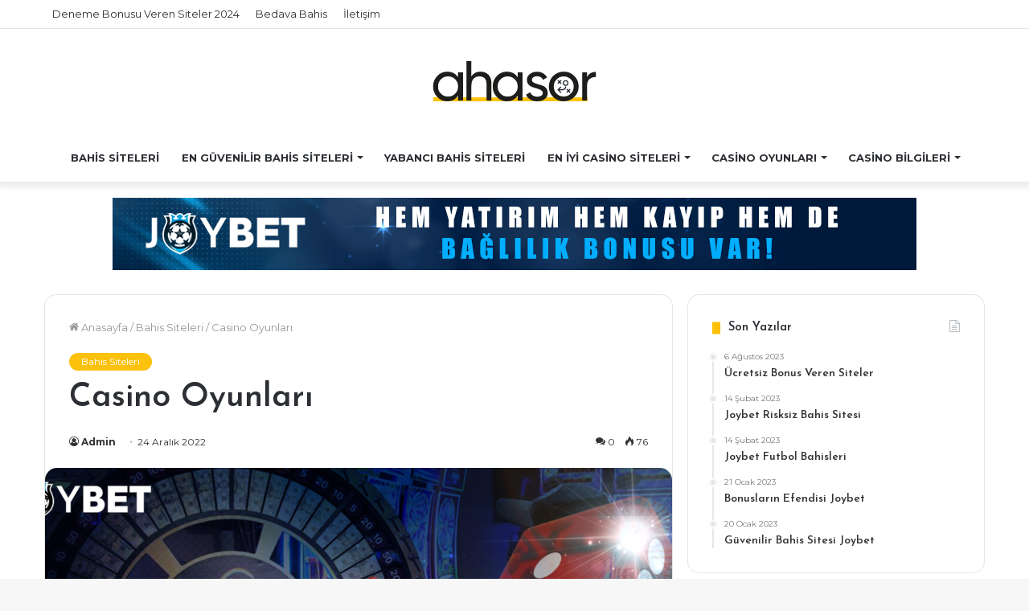

--- FILE ---
content_type: text/html; charset=UTF-8
request_url: https://ahasor.com/casino-oyunlari/
body_size: 23405
content:
<!DOCTYPE html>
<html lang="tr" class="" data-skin="light" prefix="og: https://ogp.me/ns#">
<head>
	<meta charset="UTF-8" />
	<link rel="profile" href="https://gmpg.org/xfn/11" />
	<meta name="generator" content="Bu sitenin AMP ve CDN (İç Link) kurulumu emrenogay.com tarafından yapılmıştır."/>
<!-- Search Engine Optimization by Rank Math PRO - https://rankmath.com/ -->
<title>Casino Oyunları, Canlı Casino Oyunları - Ahasor</title>
<meta name="description" content="Casino Oyunları Nelerdir? Canlı Casino Oyunları Nasıl Oynanır? Ahasor ile tüm detaylara ulaşabilirsiniz. Hemen Ziyaret Et ve Heyecana Ortak Ol!"/>
<meta name="robots" content="index, follow, max-snippet:-1, max-video-preview:-1, max-image-preview:large"/>
<link rel="canonical" href="https://ahasor.com/casino-oyunlari/" />
<meta property="og:locale" content="tr_TR" />
<meta property="og:type" content="article" />
<meta property="og:title" content="Casino Oyunları, Canlı Casino Oyunları - Ahasor" />
<meta property="og:description" content="Casino Oyunları Nelerdir? Canlı Casino Oyunları Nasıl Oynanır? Ahasor ile tüm detaylara ulaşabilirsiniz. Hemen Ziyaret Et ve Heyecana Ortak Ol!" />
<meta property="og:url" content="https://ahasor.com/casino-oyunlari/" />
<meta property="og:site_name" content="Ahasor" />
<meta property="article:section" content="Bahis Siteleri" />
<meta property="og:image" content="https://ahasor.com/wp-content/uploads/2022/12/casino-oyunlari.png" />
<meta property="og:image:secure_url" content="https://ahasor.com/wp-content/uploads/2022/12/casino-oyunlari.png" />
<meta property="og:image:width" content="1200" />
<meta property="og:image:height" content="628" />
<meta property="og:image:alt" content="Casino Oyunları" />
<meta property="og:image:type" content="image/png" />
<meta property="article:published_time" content="2022-12-24T22:46:08+03:00" />
<meta name="twitter:card" content="summary_large_image" />
<meta name="twitter:title" content="Casino Oyunları, Canlı Casino Oyunları - Ahasor" />
<meta name="twitter:description" content="Casino Oyunları Nelerdir? Canlı Casino Oyunları Nasıl Oynanır? Ahasor ile tüm detaylara ulaşabilirsiniz. Hemen Ziyaret Et ve Heyecana Ortak Ol!" />
<meta name="twitter:image" content="https://ahasor.com/wp-content/uploads/2022/12/casino-oyunlari.png" />
<meta name="twitter:label1" content="Written by" />
<meta name="twitter:data1" content="Admin" />
<meta name="twitter:label2" content="Time to read" />
<meta name="twitter:data2" content="3 dakika" />
<script type="application/ld+json" class="rank-math-schema-pro">{"@context":"https://schema.org","@graph":[{"@type":["Person","Organization"],"@id":"https://ahasor.com/#person","name":"admin","logo":{"@type":"ImageObject","@id":"https://ahasor.com/#logo","url":"https://ahasor.com/wp-content/uploads/2022/04/ahasor-logo.svg","contentUrl":"https://ahasor.com/wp-content/uploads/2022/04/ahasor-logo.svg","caption":"admin","inLanguage":"tr"},"image":{"@type":"ImageObject","@id":"https://ahasor.com/#logo","url":"https://ahasor.com/wp-content/uploads/2022/04/ahasor-logo.svg","contentUrl":"https://ahasor.com/wp-content/uploads/2022/04/ahasor-logo.svg","caption":"admin","inLanguage":"tr"}},{"@type":"WebSite","@id":"https://ahasor.com/#website","url":"https://ahasor.com","name":"admin","publisher":{"@id":"https://ahasor.com/#person"},"inLanguage":"tr"},{"@type":"ImageObject","@id":"https://ahasor.com/wp-content/uploads/2022/12/casino-oyunlari.png","url":"https://ahasor.com/wp-content/uploads/2022/12/casino-oyunlari.png","width":"1200","height":"628","caption":"Casino Oyunlar\u0131","inLanguage":"tr"},{"@type":"WebPage","@id":"https://ahasor.com/casino-oyunlari/#webpage","url":"https://ahasor.com/casino-oyunlari/","name":"Casino Oyunlar\u0131, Canl\u0131 Casino Oyunlar\u0131 - Ahasor","datePublished":"2022-12-24T22:46:08+03:00","dateModified":"2022-12-24T22:46:08+03:00","isPartOf":{"@id":"https://ahasor.com/#website"},"primaryImageOfPage":{"@id":"https://ahasor.com/wp-content/uploads/2022/12/casino-oyunlari.png"},"inLanguage":"tr"},{"@type":"Person","@id":"https://ahasor.com/author/admin/","name":"Admin","url":"https://ahasor.com/author/admin/","image":{"@type":"ImageObject","@id":"https://secure.gravatar.com/avatar/f088d0d3c584d047b348b5f38819231b?s=96&amp;d=mm&amp;r=g","url":"https://secure.gravatar.com/avatar/f088d0d3c584d047b348b5f38819231b?s=96&amp;d=mm&amp;r=g","caption":"Admin","inLanguage":"tr"},"sameAs":["https://ahasor.com"]},{"@type":"BlogPosting","headline":"Casino Oyunlar\u0131, Canl\u0131 Casino Oyunlar\u0131 - Ahasor","keywords":"Casino Oyunlar\u0131","datePublished":"2022-12-24T22:46:08+03:00","dateModified":"2022-12-24T22:46:08+03:00","articleSection":"Bahis Siteleri","author":{"@id":"https://ahasor.com/author/admin/","name":"Admin"},"publisher":{"@id":"https://ahasor.com/#person"},"description":"Casino Oyunlar\u0131 Nelerdir? Canl\u0131 Casino Oyunlar\u0131 Nas\u0131l Oynan\u0131r? Ahasor ile t\u00fcm detaylara ula\u015fabilirsiniz. Hemen Ziyaret Et ve Heyecana Ortak Ol!","name":"Casino Oyunlar\u0131, Canl\u0131 Casino Oyunlar\u0131 - Ahasor","@id":"https://ahasor.com/casino-oyunlari/#richSnippet","isPartOf":{"@id":"https://ahasor.com/casino-oyunlari/#webpage"},"image":{"@id":"https://ahasor.com/wp-content/uploads/2022/12/casino-oyunlari.png"},"inLanguage":"tr","mainEntityOfPage":{"@id":"https://ahasor.com/casino-oyunlari/#webpage"}}]}</script>
<!-- /Rank Math WordPress SEO eklentisi -->

<link rel="alternate" type="application/rss+xml" title="Ahasor &raquo; akışı" href="https://ahasor.com/feed/" />
<link rel="alternate" type="application/rss+xml" title="Ahasor &raquo; yorum akışı" href="https://ahasor.com/comments/feed/" />
<link rel="alternate" type="application/rss+xml" title="Ahasor &raquo; Casino Oyunları yorum akışı" href="https://ahasor.com/casino-oyunlari/feed/" />
<script type="text/javascript">
/* <![CDATA[ */
window._wpemojiSettings = {"baseUrl":"https:\/\/s.w.org\/images\/core\/emoji\/15.0.3\/72x72\/","ext":".png","svgUrl":"https:\/\/s.w.org\/images\/core\/emoji\/15.0.3\/svg\/","svgExt":".svg","source":{"concatemoji":"https:\/\/ahasor.com\/wp-includes\/js\/wp-emoji-release.min.js?ver=6.6.2"}};
/*! This file is auto-generated */
!function(i,n){var o,s,e;function c(e){try{var t={supportTests:e,timestamp:(new Date).valueOf()};sessionStorage.setItem(o,JSON.stringify(t))}catch(e){}}function p(e,t,n){e.clearRect(0,0,e.canvas.width,e.canvas.height),e.fillText(t,0,0);var t=new Uint32Array(e.getImageData(0,0,e.canvas.width,e.canvas.height).data),r=(e.clearRect(0,0,e.canvas.width,e.canvas.height),e.fillText(n,0,0),new Uint32Array(e.getImageData(0,0,e.canvas.width,e.canvas.height).data));return t.every(function(e,t){return e===r[t]})}function u(e,t,n){switch(t){case"flag":return n(e,"\ud83c\udff3\ufe0f\u200d\u26a7\ufe0f","\ud83c\udff3\ufe0f\u200b\u26a7\ufe0f")?!1:!n(e,"\ud83c\uddfa\ud83c\uddf3","\ud83c\uddfa\u200b\ud83c\uddf3")&&!n(e,"\ud83c\udff4\udb40\udc67\udb40\udc62\udb40\udc65\udb40\udc6e\udb40\udc67\udb40\udc7f","\ud83c\udff4\u200b\udb40\udc67\u200b\udb40\udc62\u200b\udb40\udc65\u200b\udb40\udc6e\u200b\udb40\udc67\u200b\udb40\udc7f");case"emoji":return!n(e,"\ud83d\udc26\u200d\u2b1b","\ud83d\udc26\u200b\u2b1b")}return!1}function f(e,t,n){var r="undefined"!=typeof WorkerGlobalScope&&self instanceof WorkerGlobalScope?new OffscreenCanvas(300,150):i.createElement("canvas"),a=r.getContext("2d",{willReadFrequently:!0}),o=(a.textBaseline="top",a.font="600 32px Arial",{});return e.forEach(function(e){o[e]=t(a,e,n)}),o}function t(e){var t=i.createElement("script");t.src=e,t.defer=!0,i.head.appendChild(t)}"undefined"!=typeof Promise&&(o="wpEmojiSettingsSupports",s=["flag","emoji"],n.supports={everything:!0,everythingExceptFlag:!0},e=new Promise(function(e){i.addEventListener("DOMContentLoaded",e,{once:!0})}),new Promise(function(t){var n=function(){try{var e=JSON.parse(sessionStorage.getItem(o));if("object"==typeof e&&"number"==typeof e.timestamp&&(new Date).valueOf()<e.timestamp+604800&&"object"==typeof e.supportTests)return e.supportTests}catch(e){}return null}();if(!n){if("undefined"!=typeof Worker&&"undefined"!=typeof OffscreenCanvas&&"undefined"!=typeof URL&&URL.createObjectURL&&"undefined"!=typeof Blob)try{var e="postMessage("+f.toString()+"("+[JSON.stringify(s),u.toString(),p.toString()].join(",")+"));",r=new Blob([e],{type:"text/javascript"}),a=new Worker(URL.createObjectURL(r),{name:"wpTestEmojiSupports"});return void(a.onmessage=function(e){c(n=e.data),a.terminate(),t(n)})}catch(e){}c(n=f(s,u,p))}t(n)}).then(function(e){for(var t in e)n.supports[t]=e[t],n.supports.everything=n.supports.everything&&n.supports[t],"flag"!==t&&(n.supports.everythingExceptFlag=n.supports.everythingExceptFlag&&n.supports[t]);n.supports.everythingExceptFlag=n.supports.everythingExceptFlag&&!n.supports.flag,n.DOMReady=!1,n.readyCallback=function(){n.DOMReady=!0}}).then(function(){return e}).then(function(){var e;n.supports.everything||(n.readyCallback(),(e=n.source||{}).concatemoji?t(e.concatemoji):e.wpemoji&&e.twemoji&&(t(e.twemoji),t(e.wpemoji)))}))}((window,document),window._wpemojiSettings);
/* ]]> */
</script>
<style id='wp-emoji-styles-inline-css' type='text/css'>

	img.wp-smiley, img.emoji {
		display: inline !important;
		border: none !important;
		box-shadow: none !important;
		height: 1em !important;
		width: 1em !important;
		margin: 0 0.07em !important;
		vertical-align: -0.1em !important;
		background: none !important;
		padding: 0 !important;
	}
</style>
<link rel='stylesheet' id='wp-block-library-css' href='https://ahasor.com/wp-includes/css/dist/block-library/style.min.css?ver=6.6.2' type='text/css' media='all' />
<style id='wp-block-library-theme-inline-css' type='text/css'>
.wp-block-audio :where(figcaption){color:#555;font-size:13px;text-align:center}.is-dark-theme .wp-block-audio :where(figcaption){color:#ffffffa6}.wp-block-audio{margin:0 0 1em}.wp-block-code{border:1px solid #ccc;border-radius:4px;font-family:Menlo,Consolas,monaco,monospace;padding:.8em 1em}.wp-block-embed :where(figcaption){color:#555;font-size:13px;text-align:center}.is-dark-theme .wp-block-embed :where(figcaption){color:#ffffffa6}.wp-block-embed{margin:0 0 1em}.blocks-gallery-caption{color:#555;font-size:13px;text-align:center}.is-dark-theme .blocks-gallery-caption{color:#ffffffa6}:root :where(.wp-block-image figcaption){color:#555;font-size:13px;text-align:center}.is-dark-theme :root :where(.wp-block-image figcaption){color:#ffffffa6}.wp-block-image{margin:0 0 1em}.wp-block-pullquote{border-bottom:4px solid;border-top:4px solid;color:currentColor;margin-bottom:1.75em}.wp-block-pullquote cite,.wp-block-pullquote footer,.wp-block-pullquote__citation{color:currentColor;font-size:.8125em;font-style:normal;text-transform:uppercase}.wp-block-quote{border-left:.25em solid;margin:0 0 1.75em;padding-left:1em}.wp-block-quote cite,.wp-block-quote footer{color:currentColor;font-size:.8125em;font-style:normal;position:relative}.wp-block-quote.has-text-align-right{border-left:none;border-right:.25em solid;padding-left:0;padding-right:1em}.wp-block-quote.has-text-align-center{border:none;padding-left:0}.wp-block-quote.is-large,.wp-block-quote.is-style-large,.wp-block-quote.is-style-plain{border:none}.wp-block-search .wp-block-search__label{font-weight:700}.wp-block-search__button{border:1px solid #ccc;padding:.375em .625em}:where(.wp-block-group.has-background){padding:1.25em 2.375em}.wp-block-separator.has-css-opacity{opacity:.4}.wp-block-separator{border:none;border-bottom:2px solid;margin-left:auto;margin-right:auto}.wp-block-separator.has-alpha-channel-opacity{opacity:1}.wp-block-separator:not(.is-style-wide):not(.is-style-dots){width:100px}.wp-block-separator.has-background:not(.is-style-dots){border-bottom:none;height:1px}.wp-block-separator.has-background:not(.is-style-wide):not(.is-style-dots){height:2px}.wp-block-table{margin:0 0 1em}.wp-block-table td,.wp-block-table th{word-break:normal}.wp-block-table :where(figcaption){color:#555;font-size:13px;text-align:center}.is-dark-theme .wp-block-table :where(figcaption){color:#ffffffa6}.wp-block-video :where(figcaption){color:#555;font-size:13px;text-align:center}.is-dark-theme .wp-block-video :where(figcaption){color:#ffffffa6}.wp-block-video{margin:0 0 1em}:root :where(.wp-block-template-part.has-background){margin-bottom:0;margin-top:0;padding:1.25em 2.375em}
</style>
<style id='safe-svg-svg-icon-style-inline-css' type='text/css'>
.safe-svg-cover .safe-svg-inside{display:inline-block;max-width:100%}.safe-svg-cover svg{height:100%;max-height:100%;max-width:100%;width:100%}

</style>
<style id='classic-theme-styles-inline-css' type='text/css'>
/*! This file is auto-generated */
.wp-block-button__link{color:#fff;background-color:#32373c;border-radius:9999px;box-shadow:none;text-decoration:none;padding:calc(.667em + 2px) calc(1.333em + 2px);font-size:1.125em}.wp-block-file__button{background:#32373c;color:#fff;text-decoration:none}
</style>
<style id='global-styles-inline-css' type='text/css'>
:root{--wp--preset--aspect-ratio--square: 1;--wp--preset--aspect-ratio--4-3: 4/3;--wp--preset--aspect-ratio--3-4: 3/4;--wp--preset--aspect-ratio--3-2: 3/2;--wp--preset--aspect-ratio--2-3: 2/3;--wp--preset--aspect-ratio--16-9: 16/9;--wp--preset--aspect-ratio--9-16: 9/16;--wp--preset--color--black: #000000;--wp--preset--color--cyan-bluish-gray: #abb8c3;--wp--preset--color--white: #ffffff;--wp--preset--color--pale-pink: #f78da7;--wp--preset--color--vivid-red: #cf2e2e;--wp--preset--color--luminous-vivid-orange: #ff6900;--wp--preset--color--luminous-vivid-amber: #fcb900;--wp--preset--color--light-green-cyan: #7bdcb5;--wp--preset--color--vivid-green-cyan: #00d084;--wp--preset--color--pale-cyan-blue: #8ed1fc;--wp--preset--color--vivid-cyan-blue: #0693e3;--wp--preset--color--vivid-purple: #9b51e0;--wp--preset--gradient--vivid-cyan-blue-to-vivid-purple: linear-gradient(135deg,rgba(6,147,227,1) 0%,rgb(155,81,224) 100%);--wp--preset--gradient--light-green-cyan-to-vivid-green-cyan: linear-gradient(135deg,rgb(122,220,180) 0%,rgb(0,208,130) 100%);--wp--preset--gradient--luminous-vivid-amber-to-luminous-vivid-orange: linear-gradient(135deg,rgba(252,185,0,1) 0%,rgba(255,105,0,1) 100%);--wp--preset--gradient--luminous-vivid-orange-to-vivid-red: linear-gradient(135deg,rgba(255,105,0,1) 0%,rgb(207,46,46) 100%);--wp--preset--gradient--very-light-gray-to-cyan-bluish-gray: linear-gradient(135deg,rgb(238,238,238) 0%,rgb(169,184,195) 100%);--wp--preset--gradient--cool-to-warm-spectrum: linear-gradient(135deg,rgb(74,234,220) 0%,rgb(151,120,209) 20%,rgb(207,42,186) 40%,rgb(238,44,130) 60%,rgb(251,105,98) 80%,rgb(254,248,76) 100%);--wp--preset--gradient--blush-light-purple: linear-gradient(135deg,rgb(255,206,236) 0%,rgb(152,150,240) 100%);--wp--preset--gradient--blush-bordeaux: linear-gradient(135deg,rgb(254,205,165) 0%,rgb(254,45,45) 50%,rgb(107,0,62) 100%);--wp--preset--gradient--luminous-dusk: linear-gradient(135deg,rgb(255,203,112) 0%,rgb(199,81,192) 50%,rgb(65,88,208) 100%);--wp--preset--gradient--pale-ocean: linear-gradient(135deg,rgb(255,245,203) 0%,rgb(182,227,212) 50%,rgb(51,167,181) 100%);--wp--preset--gradient--electric-grass: linear-gradient(135deg,rgb(202,248,128) 0%,rgb(113,206,126) 100%);--wp--preset--gradient--midnight: linear-gradient(135deg,rgb(2,3,129) 0%,rgb(40,116,252) 100%);--wp--preset--font-size--small: 13px;--wp--preset--font-size--medium: 20px;--wp--preset--font-size--large: 36px;--wp--preset--font-size--x-large: 42px;--wp--preset--spacing--20: 0.44rem;--wp--preset--spacing--30: 0.67rem;--wp--preset--spacing--40: 1rem;--wp--preset--spacing--50: 1.5rem;--wp--preset--spacing--60: 2.25rem;--wp--preset--spacing--70: 3.38rem;--wp--preset--spacing--80: 5.06rem;--wp--preset--shadow--natural: 6px 6px 9px rgba(0, 0, 0, 0.2);--wp--preset--shadow--deep: 12px 12px 50px rgba(0, 0, 0, 0.4);--wp--preset--shadow--sharp: 6px 6px 0px rgba(0, 0, 0, 0.2);--wp--preset--shadow--outlined: 6px 6px 0px -3px rgba(255, 255, 255, 1), 6px 6px rgba(0, 0, 0, 1);--wp--preset--shadow--crisp: 6px 6px 0px rgba(0, 0, 0, 1);}:where(.is-layout-flex){gap: 0.5em;}:where(.is-layout-grid){gap: 0.5em;}body .is-layout-flex{display: flex;}.is-layout-flex{flex-wrap: wrap;align-items: center;}.is-layout-flex > :is(*, div){margin: 0;}body .is-layout-grid{display: grid;}.is-layout-grid > :is(*, div){margin: 0;}:where(.wp-block-columns.is-layout-flex){gap: 2em;}:where(.wp-block-columns.is-layout-grid){gap: 2em;}:where(.wp-block-post-template.is-layout-flex){gap: 1.25em;}:where(.wp-block-post-template.is-layout-grid){gap: 1.25em;}.has-black-color{color: var(--wp--preset--color--black) !important;}.has-cyan-bluish-gray-color{color: var(--wp--preset--color--cyan-bluish-gray) !important;}.has-white-color{color: var(--wp--preset--color--white) !important;}.has-pale-pink-color{color: var(--wp--preset--color--pale-pink) !important;}.has-vivid-red-color{color: var(--wp--preset--color--vivid-red) !important;}.has-luminous-vivid-orange-color{color: var(--wp--preset--color--luminous-vivid-orange) !important;}.has-luminous-vivid-amber-color{color: var(--wp--preset--color--luminous-vivid-amber) !important;}.has-light-green-cyan-color{color: var(--wp--preset--color--light-green-cyan) !important;}.has-vivid-green-cyan-color{color: var(--wp--preset--color--vivid-green-cyan) !important;}.has-pale-cyan-blue-color{color: var(--wp--preset--color--pale-cyan-blue) !important;}.has-vivid-cyan-blue-color{color: var(--wp--preset--color--vivid-cyan-blue) !important;}.has-vivid-purple-color{color: var(--wp--preset--color--vivid-purple) !important;}.has-black-background-color{background-color: var(--wp--preset--color--black) !important;}.has-cyan-bluish-gray-background-color{background-color: var(--wp--preset--color--cyan-bluish-gray) !important;}.has-white-background-color{background-color: var(--wp--preset--color--white) !important;}.has-pale-pink-background-color{background-color: var(--wp--preset--color--pale-pink) !important;}.has-vivid-red-background-color{background-color: var(--wp--preset--color--vivid-red) !important;}.has-luminous-vivid-orange-background-color{background-color: var(--wp--preset--color--luminous-vivid-orange) !important;}.has-luminous-vivid-amber-background-color{background-color: var(--wp--preset--color--luminous-vivid-amber) !important;}.has-light-green-cyan-background-color{background-color: var(--wp--preset--color--light-green-cyan) !important;}.has-vivid-green-cyan-background-color{background-color: var(--wp--preset--color--vivid-green-cyan) !important;}.has-pale-cyan-blue-background-color{background-color: var(--wp--preset--color--pale-cyan-blue) !important;}.has-vivid-cyan-blue-background-color{background-color: var(--wp--preset--color--vivid-cyan-blue) !important;}.has-vivid-purple-background-color{background-color: var(--wp--preset--color--vivid-purple) !important;}.has-black-border-color{border-color: var(--wp--preset--color--black) !important;}.has-cyan-bluish-gray-border-color{border-color: var(--wp--preset--color--cyan-bluish-gray) !important;}.has-white-border-color{border-color: var(--wp--preset--color--white) !important;}.has-pale-pink-border-color{border-color: var(--wp--preset--color--pale-pink) !important;}.has-vivid-red-border-color{border-color: var(--wp--preset--color--vivid-red) !important;}.has-luminous-vivid-orange-border-color{border-color: var(--wp--preset--color--luminous-vivid-orange) !important;}.has-luminous-vivid-amber-border-color{border-color: var(--wp--preset--color--luminous-vivid-amber) !important;}.has-light-green-cyan-border-color{border-color: var(--wp--preset--color--light-green-cyan) !important;}.has-vivid-green-cyan-border-color{border-color: var(--wp--preset--color--vivid-green-cyan) !important;}.has-pale-cyan-blue-border-color{border-color: var(--wp--preset--color--pale-cyan-blue) !important;}.has-vivid-cyan-blue-border-color{border-color: var(--wp--preset--color--vivid-cyan-blue) !important;}.has-vivid-purple-border-color{border-color: var(--wp--preset--color--vivid-purple) !important;}.has-vivid-cyan-blue-to-vivid-purple-gradient-background{background: var(--wp--preset--gradient--vivid-cyan-blue-to-vivid-purple) !important;}.has-light-green-cyan-to-vivid-green-cyan-gradient-background{background: var(--wp--preset--gradient--light-green-cyan-to-vivid-green-cyan) !important;}.has-luminous-vivid-amber-to-luminous-vivid-orange-gradient-background{background: var(--wp--preset--gradient--luminous-vivid-amber-to-luminous-vivid-orange) !important;}.has-luminous-vivid-orange-to-vivid-red-gradient-background{background: var(--wp--preset--gradient--luminous-vivid-orange-to-vivid-red) !important;}.has-very-light-gray-to-cyan-bluish-gray-gradient-background{background: var(--wp--preset--gradient--very-light-gray-to-cyan-bluish-gray) !important;}.has-cool-to-warm-spectrum-gradient-background{background: var(--wp--preset--gradient--cool-to-warm-spectrum) !important;}.has-blush-light-purple-gradient-background{background: var(--wp--preset--gradient--blush-light-purple) !important;}.has-blush-bordeaux-gradient-background{background: var(--wp--preset--gradient--blush-bordeaux) !important;}.has-luminous-dusk-gradient-background{background: var(--wp--preset--gradient--luminous-dusk) !important;}.has-pale-ocean-gradient-background{background: var(--wp--preset--gradient--pale-ocean) !important;}.has-electric-grass-gradient-background{background: var(--wp--preset--gradient--electric-grass) !important;}.has-midnight-gradient-background{background: var(--wp--preset--gradient--midnight) !important;}.has-small-font-size{font-size: var(--wp--preset--font-size--small) !important;}.has-medium-font-size{font-size: var(--wp--preset--font-size--medium) !important;}.has-large-font-size{font-size: var(--wp--preset--font-size--large) !important;}.has-x-large-font-size{font-size: var(--wp--preset--font-size--x-large) !important;}
:where(.wp-block-post-template.is-layout-flex){gap: 1.25em;}:where(.wp-block-post-template.is-layout-grid){gap: 1.25em;}
:where(.wp-block-columns.is-layout-flex){gap: 2em;}:where(.wp-block-columns.is-layout-grid){gap: 2em;}
:root :where(.wp-block-pullquote){font-size: 1.5em;line-height: 1.6;}
</style>
<link rel='stylesheet' id='ez-toc-css' href='https://ahasor.com/wp-content/plugins/easy-table-of-contents/assets/css/screen.min.css?ver=2.0.52' type='text/css' media='all' />
<style id='ez-toc-inline-css' type='text/css'>
div#ez-toc-container p.ez-toc-title {font-size: 120%;}div#ez-toc-container p.ez-toc-title {font-weight: 500;}div#ez-toc-container ul li {font-size: 95%;}div#ez-toc-container nav ul ul li ul li {font-size: 90%!important;}div#ez-toc-container {width: 100%;}
.ez-toc-container-direction {direction: ltr;}.ez-toc-counter ul{counter-reset: item ;}.ez-toc-counter nav ul li a::before {content: counters(item, ".", decimal) ". ";display: inline-block;counter-increment: item;flex-grow: 0;flex-shrink: 0;margin-right: .2em; float: left; }.ez-toc-widget-direction {direction: ltr;}.ez-toc-widget-container ul{counter-reset: item ;}.ez-toc-widget-container nav ul li a::before {content: counters(item, ".", decimal) ". ";display: inline-block;counter-increment: item;flex-grow: 0;flex-shrink: 0;margin-right: .2em; float: left; }
</style>
<link rel='stylesheet' id='tablepress-default-css' href='https://ahasor.com/wp-content/plugins/tablepress/css/build/default.css?ver=2.1.5' type='text/css' media='all' />
<link rel='stylesheet' id='tie-css-base-css' href='https://ahasor.com/wp-content/themes/jannah/assets/css/base.min.css?ver=5.4.10' type='text/css' media='all' />
<link rel='stylesheet' id='tie-css-styles-css' href='https://ahasor.com/wp-content/themes/jannah/assets/css/style.min.css?ver=5.4.10' type='text/css' media='all' />
<link rel='stylesheet' id='tie-css-widgets-css' href='https://ahasor.com/wp-content/themes/jannah/assets/css/widgets.min.css?ver=5.4.10' type='text/css' media='all' />
<link rel='stylesheet' id='tie-css-helpers-css' href='https://ahasor.com/wp-content/themes/jannah/assets/css/helpers.min.css?ver=5.4.10' type='text/css' media='all' />
<link rel='stylesheet' id='tie-fontawesome5-css' href='https://ahasor.com/wp-content/themes/jannah/assets/css/fontawesome.css?ver=5.4.10' type='text/css' media='all' />
<link rel='stylesheet' id='tie-css-ilightbox-css' href='https://ahasor.com/wp-content/themes/jannah/assets/ilightbox/dark-skin/skin.css?ver=5.4.10' type='text/css' media='all' />
<link rel='stylesheet' id='tie-css-single-css' href='https://ahasor.com/wp-content/themes/jannah/assets/css/single.min.css?ver=5.4.10' type='text/css' media='all' />
<link rel='stylesheet' id='tie-css-print-css' href='https://ahasor.com/wp-content/themes/jannah/assets/css/print.css?ver=5.4.10' type='text/css' media='print' />
<style id='tie-css-print-inline-css' type='text/css'>
.wf-active body{font-family: 'Montserrat';}.wf-active .logo-text,.wf-active h1,.wf-active h2,.wf-active h3,.wf-active h4,.wf-active h5,.wf-active h6,.wf-active .the-subtitle{font-family: 'Josefin Sans';}.wf-active #main-nav .main-menu > ul > li > a{font-family: 'Montserrat';}blockquote p{font-family: 'Metropolis';}#main-nav .main-menu > ul > li > a{text-transform: uppercase;}.brand-title,a:hover,.tie-popup-search-submit,#logo.text-logo a,.theme-header nav .components #search-submit:hover,.theme-header .header-nav .components > li:hover > a,.theme-header .header-nav .components li a:hover,.main-menu ul.cats-vertical li a.is-active,.main-menu ul.cats-vertical li a:hover,.main-nav li.mega-menu .post-meta a:hover,.main-nav li.mega-menu .post-box-title a:hover,.search-in-main-nav.autocomplete-suggestions a:hover,#main-nav .menu ul:not(.cats-horizontal) li:hover > a,#main-nav .menu ul li.current-menu-item:not(.mega-link-column) > a,.top-nav .menu li:hover > a,.top-nav .menu > .tie-current-menu > a,.search-in-top-nav.autocomplete-suggestions .post-title a:hover,div.mag-box .mag-box-options .mag-box-filter-links a.active,.mag-box-filter-links .flexMenu-viewMore:hover > a,.stars-rating-active,body .tabs.tabs .active > a,.video-play-icon,.spinner-circle:after,#go-to-content:hover,.comment-list .comment-author .fn,.commentlist .comment-author .fn,blockquote::before,blockquote cite,blockquote.quote-simple p,.multiple-post-pages a:hover,#story-index li .is-current,.latest-tweets-widget .twitter-icon-wrap span,.wide-slider-nav-wrapper .slide,.wide-next-prev-slider-wrapper .tie-slider-nav li:hover span,.review-final-score h3,#mobile-menu-icon:hover .menu-text,body .entry a,.dark-skin body .entry a,.entry .post-bottom-meta a:hover,.comment-list .comment-content a,q a,blockquote a,.widget.tie-weather-widget .icon-basecloud-bg:after,.site-footer a:hover,.site-footer .stars-rating-active,.site-footer .twitter-icon-wrap span,.site-info a:hover{color: #fcc10a;}#instagram-link a:hover{color: #fcc10a !important;border-color: #fcc10a !important;}[type='submit'],.button,.generic-button a,.generic-button button,.theme-header .header-nav .comp-sub-menu a.button.guest-btn:hover,.theme-header .header-nav .comp-sub-menu a.checkout-button,nav.main-nav .menu > li.tie-current-menu > a,nav.main-nav .menu > li:hover > a,.main-menu .mega-links-head:after,.main-nav .mega-menu.mega-cat .cats-horizontal li a.is-active,#mobile-menu-icon:hover .nav-icon,#mobile-menu-icon:hover .nav-icon:before,#mobile-menu-icon:hover .nav-icon:after,.search-in-main-nav.autocomplete-suggestions a.button,.search-in-top-nav.autocomplete-suggestions a.button,.spinner > div,.post-cat,.pages-numbers li.current span,.multiple-post-pages > span,#tie-wrapper .mejs-container .mejs-controls,.mag-box-filter-links a:hover,.slider-arrow-nav a:not(.pagination-disabled):hover,.comment-list .reply a:hover,.commentlist .reply a:hover,#reading-position-indicator,#story-index-icon,.videos-block .playlist-title,.review-percentage .review-item span span,.tie-slick-dots li.slick-active button,.tie-slick-dots li button:hover,.digital-rating-static,.timeline-widget li a:hover .date:before,#wp-calendar #today,.posts-list-counter li.widget-post-list:before,.cat-counter a + span,.tie-slider-nav li span:hover,.fullwidth-area .widget_tag_cloud .tagcloud a:hover,.magazine2:not(.block-head-4) .dark-widgetized-area ul.tabs a:hover,.magazine2:not(.block-head-4) .dark-widgetized-area ul.tabs .active a,.magazine1 .dark-widgetized-area ul.tabs a:hover,.magazine1 .dark-widgetized-area ul.tabs .active a,.block-head-4.magazine2 .dark-widgetized-area .tabs.tabs .active a,.block-head-4.magazine2 .dark-widgetized-area .tabs > .active a:before,.block-head-4.magazine2 .dark-widgetized-area .tabs > .active a:after,.demo_store,.demo #logo:after,.demo #sticky-logo:after,.widget.tie-weather-widget,span.video-close-btn:hover,#go-to-top,.latest-tweets-widget .slider-links .button:not(:hover){background-color: #fcc10a;color: #FFFFFF;}.tie-weather-widget .widget-title .the-subtitle,.block-head-4.magazine2 #footer .tabs .active a:hover{color: #FFFFFF;}pre,code,.pages-numbers li.current span,.theme-header .header-nav .comp-sub-menu a.button.guest-btn:hover,.multiple-post-pages > span,.post-content-slideshow .tie-slider-nav li span:hover,#tie-body .tie-slider-nav li > span:hover,.slider-arrow-nav a:not(.pagination-disabled):hover,.main-nav .mega-menu.mega-cat .cats-horizontal li a.is-active,.main-nav .mega-menu.mega-cat .cats-horizontal li a:hover,.main-menu .menu > li > .menu-sub-content{border-color: #fcc10a;}.main-menu .menu > li.tie-current-menu{border-bottom-color: #fcc10a;}.top-nav .menu li.tie-current-menu > a:before,.top-nav .menu li.menu-item-has-children:hover > a:before{border-top-color: #fcc10a;}.main-nav .main-menu .menu > li.tie-current-menu > a:before,.main-nav .main-menu .menu > li:hover > a:before{border-top-color: #FFFFFF;}header.main-nav-light .main-nav .menu-item-has-children li:hover > a:before,header.main-nav-light .main-nav .mega-menu li:hover > a:before{border-left-color: #fcc10a;}.rtl header.main-nav-light .main-nav .menu-item-has-children li:hover > a:before,.rtl header.main-nav-light .main-nav .mega-menu li:hover > a:before{border-right-color: #fcc10a;border-left-color: transparent;}.top-nav ul.menu li .menu-item-has-children:hover > a:before{border-top-color: transparent;border-left-color: #fcc10a;}.rtl .top-nav ul.menu li .menu-item-has-children:hover > a:before{border-left-color: transparent;border-right-color: #fcc10a;}::-moz-selection{background-color: #fcc10a;color: #FFFFFF;}::selection{background-color: #fcc10a;color: #FFFFFF;}circle.circle_bar{stroke: #fcc10a;}#reading-position-indicator{box-shadow: 0 0 10px rgba( 252,193,10,0.7);}#logo.text-logo a:hover,body .entry a:hover,.dark-skin body .entry a:hover,.comment-list .comment-content a:hover,.block-head-4.magazine2 .site-footer .tabs li a:hover,q a:hover,blockquote a:hover{color: #ca8f00;}.button:hover,input[type='submit']:hover,.generic-button a:hover,.generic-button button:hover,a.post-cat:hover,.site-footer .button:hover,.site-footer [type='submit']:hover,.search-in-main-nav.autocomplete-suggestions a.button:hover,.search-in-top-nav.autocomplete-suggestions a.button:hover,.theme-header .header-nav .comp-sub-menu a.checkout-button:hover{background-color: #ca8f00;color: #FFFFFF;}.theme-header .header-nav .comp-sub-menu a.checkout-button:not(:hover),body .entry a.button{color: #FFFFFF;}#story-index.is-compact .story-index-content{background-color: #fcc10a;}#story-index.is-compact .story-index-content a,#story-index.is-compact .story-index-content .is-current{color: #FFFFFF;}#tie-body .the-global-title:before,#tie-body .comment-reply-title:before,#tie-body .related.products > h2:before,#tie-body .up-sells > h2:before,#tie-body .cross-sells > h2:before,#tie-body .cart_totals > h2:before,#tie-body .bbp-form legend:before{background-color: #fcc10a;}.brand-title,a:hover,.tie-popup-search-submit,#logo.text-logo a,.theme-header nav .components #search-submit:hover,.theme-header .header-nav .components > li:hover > a,.theme-header .header-nav .components li a:hover,.main-menu ul.cats-vertical li a.is-active,.main-menu ul.cats-vertical li a:hover,.main-nav li.mega-menu .post-meta a:hover,.main-nav li.mega-menu .post-box-title a:hover,.search-in-main-nav.autocomplete-suggestions a:hover,#main-nav .menu ul:not(.cats-horizontal) li:hover > a,#main-nav .menu ul li.current-menu-item:not(.mega-link-column) > a,.top-nav .menu li:hover > a,.top-nav .menu > .tie-current-menu > a,.search-in-top-nav.autocomplete-suggestions .post-title a:hover,div.mag-box .mag-box-options .mag-box-filter-links a.active,.mag-box-filter-links .flexMenu-viewMore:hover > a,.stars-rating-active,body .tabs.tabs .active > a,.video-play-icon,.spinner-circle:after,#go-to-content:hover,.comment-list .comment-author .fn,.commentlist .comment-author .fn,blockquote::before,blockquote cite,blockquote.quote-simple p,.multiple-post-pages a:hover,#story-index li .is-current,.latest-tweets-widget .twitter-icon-wrap span,.wide-slider-nav-wrapper .slide,.wide-next-prev-slider-wrapper .tie-slider-nav li:hover span,.review-final-score h3,#mobile-menu-icon:hover .menu-text,body .entry a,.dark-skin body .entry a,.entry .post-bottom-meta a:hover,.comment-list .comment-content a,q a,blockquote a,.widget.tie-weather-widget .icon-basecloud-bg:after,.site-footer a:hover,.site-footer .stars-rating-active,.site-footer .twitter-icon-wrap span,.site-info a:hover{color: #fcc10a;}#instagram-link a:hover{color: #fcc10a !important;border-color: #fcc10a !important;}[type='submit'],.button,.generic-button a,.generic-button button,.theme-header .header-nav .comp-sub-menu a.button.guest-btn:hover,.theme-header .header-nav .comp-sub-menu a.checkout-button,nav.main-nav .menu > li.tie-current-menu > a,nav.main-nav .menu > li:hover > a,.main-menu .mega-links-head:after,.main-nav .mega-menu.mega-cat .cats-horizontal li a.is-active,#mobile-menu-icon:hover .nav-icon,#mobile-menu-icon:hover .nav-icon:before,#mobile-menu-icon:hover .nav-icon:after,.search-in-main-nav.autocomplete-suggestions a.button,.search-in-top-nav.autocomplete-suggestions a.button,.spinner > div,.post-cat,.pages-numbers li.current span,.multiple-post-pages > span,#tie-wrapper .mejs-container .mejs-controls,.mag-box-filter-links a:hover,.slider-arrow-nav a:not(.pagination-disabled):hover,.comment-list .reply a:hover,.commentlist .reply a:hover,#reading-position-indicator,#story-index-icon,.videos-block .playlist-title,.review-percentage .review-item span span,.tie-slick-dots li.slick-active button,.tie-slick-dots li button:hover,.digital-rating-static,.timeline-widget li a:hover .date:before,#wp-calendar #today,.posts-list-counter li.widget-post-list:before,.cat-counter a + span,.tie-slider-nav li span:hover,.fullwidth-area .widget_tag_cloud .tagcloud a:hover,.magazine2:not(.block-head-4) .dark-widgetized-area ul.tabs a:hover,.magazine2:not(.block-head-4) .dark-widgetized-area ul.tabs .active a,.magazine1 .dark-widgetized-area ul.tabs a:hover,.magazine1 .dark-widgetized-area ul.tabs .active a,.block-head-4.magazine2 .dark-widgetized-area .tabs.tabs .active a,.block-head-4.magazine2 .dark-widgetized-area .tabs > .active a:before,.block-head-4.magazine2 .dark-widgetized-area .tabs > .active a:after,.demo_store,.demo #logo:after,.demo #sticky-logo:after,.widget.tie-weather-widget,span.video-close-btn:hover,#go-to-top,.latest-tweets-widget .slider-links .button:not(:hover){background-color: #fcc10a;color: #FFFFFF;}.tie-weather-widget .widget-title .the-subtitle,.block-head-4.magazine2 #footer .tabs .active a:hover{color: #FFFFFF;}pre,code,.pages-numbers li.current span,.theme-header .header-nav .comp-sub-menu a.button.guest-btn:hover,.multiple-post-pages > span,.post-content-slideshow .tie-slider-nav li span:hover,#tie-body .tie-slider-nav li > span:hover,.slider-arrow-nav a:not(.pagination-disabled):hover,.main-nav .mega-menu.mega-cat .cats-horizontal li a.is-active,.main-nav .mega-menu.mega-cat .cats-horizontal li a:hover,.main-menu .menu > li > .menu-sub-content{border-color: #fcc10a;}.main-menu .menu > li.tie-current-menu{border-bottom-color: #fcc10a;}.top-nav .menu li.tie-current-menu > a:before,.top-nav .menu li.menu-item-has-children:hover > a:before{border-top-color: #fcc10a;}.main-nav .main-menu .menu > li.tie-current-menu > a:before,.main-nav .main-menu .menu > li:hover > a:before{border-top-color: #FFFFFF;}header.main-nav-light .main-nav .menu-item-has-children li:hover > a:before,header.main-nav-light .main-nav .mega-menu li:hover > a:before{border-left-color: #fcc10a;}.rtl header.main-nav-light .main-nav .menu-item-has-children li:hover > a:before,.rtl header.main-nav-light .main-nav .mega-menu li:hover > a:before{border-right-color: #fcc10a;border-left-color: transparent;}.top-nav ul.menu li .menu-item-has-children:hover > a:before{border-top-color: transparent;border-left-color: #fcc10a;}.rtl .top-nav ul.menu li .menu-item-has-children:hover > a:before{border-left-color: transparent;border-right-color: #fcc10a;}::-moz-selection{background-color: #fcc10a;color: #FFFFFF;}::selection{background-color: #fcc10a;color: #FFFFFF;}circle.circle_bar{stroke: #fcc10a;}#reading-position-indicator{box-shadow: 0 0 10px rgba( 252,193,10,0.7);}#logo.text-logo a:hover,body .entry a:hover,.dark-skin body .entry a:hover,.comment-list .comment-content a:hover,.block-head-4.magazine2 .site-footer .tabs li a:hover,q a:hover,blockquote a:hover{color: #ca8f00;}.button:hover,input[type='submit']:hover,.generic-button a:hover,.generic-button button:hover,a.post-cat:hover,.site-footer .button:hover,.site-footer [type='submit']:hover,.search-in-main-nav.autocomplete-suggestions a.button:hover,.search-in-top-nav.autocomplete-suggestions a.button:hover,.theme-header .header-nav .comp-sub-menu a.checkout-button:hover{background-color: #ca8f00;color: #FFFFFF;}.theme-header .header-nav .comp-sub-menu a.checkout-button:not(:hover),body .entry a.button{color: #FFFFFF;}#story-index.is-compact .story-index-content{background-color: #fcc10a;}#story-index.is-compact .story-index-content a,#story-index.is-compact .story-index-content .is-current{color: #FFFFFF;}#tie-body .the-global-title:before,#tie-body .comment-reply-title:before,#tie-body .related.products > h2:before,#tie-body .up-sells > h2:before,#tie-body .cross-sells > h2:before,#tie-body .cart_totals > h2:before,#tie-body .bbp-form legend:before{background-color: #fcc10a;}#main-nav,#main-nav .menu-sub-content,#main-nav .comp-sub-menu,#main-nav .guest-btn:not(:hover),#main-nav ul.cats-vertical li a.is-active,#main-nav ul.cats-vertical li a:hover.search-in-main-nav.autocomplete-suggestions{background-color: #ffffff;}#main-nav{border-width: 0;}#theme-header #main-nav:not(.fixed-nav){bottom: 0;}#main-nav .icon-basecloud-bg:after{color: #ffffff;}#main-nav *,.search-in-main-nav.autocomplete-suggestions{border-color: rgba(0,0,0,0.07);}.main-nav-boxed #main-nav .main-menu-wrapper{border-width: 0;}body a.go-to-top-button,body .more-link,body .button,body [type='submit'],body .generic-button a,body .generic-button button,body textarea,body input:not([type='checkbox']):not([type='radio']),body .mag-box .breaking,body .social-icons-widget .social-icons-item .social-link,body .widget_product_tag_cloud a,body .widget_tag_cloud a,body .post-tags a,body .widget_layered_nav_filters a,body .post-bottom-meta-title,body .post-bottom-meta a,body .post-cat,body .more-link,body .show-more-button,body #instagram-link.is-expanded .follow-button,body .cat-counter a + span,body .mag-box-options .slider-arrow-nav a,body .main-menu .cats-horizontal li a,body #instagram-link.is-compact,body .pages-numbers a,body .pages-nav-item,body .bp-pagination-links .page-numbers,body .fullwidth-area .widget_tag_cloud .tagcloud a,body .header-layout-1 #main-nav .components #search-input,body ul.breaking-news-nav li.jnt-prev,body ul.breaking-news-nav li.jnt-next{border-radius: 35px;}body .mag-box ul.breaking-news-nav li{border: 0 !important;}body #instagram-link.is-compact{padding-right: 40px;padding-left: 40px;}body .post-bottom-meta-title,body .post-bottom-meta a,body .post-cat,body .more-link{padding-right: 15px;padding-left: 15px;}body #masonry-grid .container-wrapper .post-thumb img{border-radius: 0px;}body .video-thumbnail,body .review-item,body .review-summary,body .user-rate-wrap,body textarea,body input,body select{border-radius: 5px;}body .post-content-slideshow,body #tie-read-next,body .prev-next-post-nav .post-thumb,body .post-thumb img,body .container-wrapper,body .tie-popup-container .container-wrapper,body .widget,body .grid-slider-wrapper .grid-item,body .slider-vertical-navigation .slide,body .boxed-slider:not(.grid-slider-wrapper) .slide,body .buddypress-wrap .activity-list .load-more a,body .buddypress-wrap .activity-list .load-newest a,body .woocommerce .products .product .product-img img,body .woocommerce .products .product .product-img,body .woocommerce .woocommerce-tabs,body .woocommerce div.product .related.products,body .woocommerce div.product .up-sells.products,body .woocommerce .cart_totals,.woocommerce .cross-sells,body .big-thumb-left-box-inner,body .miscellaneous-box .posts-items li:first-child,body .single-big-img,body .masonry-with-spaces .container-wrapper .slide,body .news-gallery-items li .post-thumb,body .scroll-2-box .slide,.magazine1.archive:not(.bbpress) .entry-header-outer,.magazine1.search .entry-header-outer,.magazine1.archive:not(.bbpress) .mag-box .container-wrapper,.magazine1.search .mag-box .container-wrapper,body.magazine1 .entry-header-outer + .mag-box,body .digital-rating-static,body .entry q,body .entry blockquote,body #instagram-link.is-expanded,body.single-post .featured-area,body.post-layout-8 #content,body .footer-boxed-widget-area,body .tie-video-main-slider,body .post-thumb-overlay,body .widget_media_image img,body .stream-item-mag img,body .media-page-layout .post-element{border-radius: 15px;}@media (max-width: 767px) {.tie-video-main-slider iframe{border-top-right-radius: 15px;border-top-left-radius: 15px;}}.magazine1.archive:not(.bbpress) .mag-box .container-wrapper,.magazine1.search .mag-box .container-wrapper{margin-top: 15px;border-top-width: 1px;}body .section-wrapper:not(.container-full) .wide-slider-wrapper .slider-main-container,body .section-wrapper:not(.container-full) .wide-slider-three-slids-wrapper{border-radius: 15px;overflow: hidden;}body .wide-slider-nav-wrapper,body .share-buttons-bottom,body .first-post-gradient li:first-child .post-thumb:after,body .scroll-2-box .post-thumb:after{border-bottom-left-radius: 15px;border-bottom-right-radius: 15px;}body .main-menu .menu-sub-content,body .comp-sub-menu{border-bottom-left-radius: 10px;border-bottom-right-radius: 10px;}body.single-post .featured-area{overflow: hidden;}body #check-also-box.check-also-left{border-top-right-radius: 15px;border-bottom-right-radius: 15px;}body #check-also-box.check-also-right{border-top-left-radius: 15px;border-bottom-left-radius: 15px;}body .mag-box .breaking-news-nav li:last-child{border-top-right-radius: 35px;border-bottom-right-radius: 35px;}body .mag-box .breaking-title:before{border-top-left-radius: 35px;border-bottom-left-radius: 35px;}body .tabs li:last-child a,body .full-overlay-title li:not(.no-post-thumb) .block-title-overlay{border-top-right-radius: 15px;}body .center-overlay-title li:not(.no-post-thumb) .block-title-overlay,body .tabs li:first-child a{border-top-left-radius: 15px;}
</style>
<script type="text/javascript" src="https://ahasor.com/wp-includes/js/jquery/jquery.min.js?ver=3.7.1" id="jquery-core-js"></script>
<script type="text/javascript" src="https://ahasor.com/wp-includes/js/jquery/jquery-migrate.min.js?ver=3.4.1" id="jquery-migrate-js"></script>
<script type="text/javascript" id="ez-toc-scroll-scriptjs-js-after">
/* <![CDATA[ */
jQuery(document).ready(function(){document.querySelectorAll(".ez-toc-section").forEach(t=>{t.setAttribute("ez-toc-data-id","#"+decodeURI(t.getAttribute("id")))}),jQuery("a.ez-toc-link").click(function(){let t=jQuery(this).attr("href"),e=jQuery("#wpadminbar"),i=0;30>30&&(i=30),e.length&&(i+=e.height()),jQuery('[ez-toc-data-id="'+decodeURI(t)+'"]').length>0&&(i=jQuery('[ez-toc-data-id="'+decodeURI(t)+'"]').offset().top-i),jQuery("html, body").animate({scrollTop:i},500)})});
/* ]]> */
</script>
<link rel="https://api.w.org/" href="https://ahasor.com/wp-json/" /><link rel="alternate" title="JSON" type="application/json" href="https://ahasor.com/wp-json/wp/v2/posts/1825" /><link rel="EditURI" type="application/rsd+xml" title="RSD" href="https://ahasor.com/xmlrpc.php?rsd" />
<meta name="generator" content="WordPress 6.6.2" />
<link rel='shortlink' href='https://ahasor.com/?p=1825' />
<link rel="alternate" title="oEmbed (JSON)" type="application/json+oembed" href="https://ahasor.com/wp-json/oembed/1.0/embed?url=https%3A%2F%2Fahasor.com%2Fcasino-oyunlari%2F" />
<link rel="alternate" title="oEmbed (XML)" type="text/xml+oembed" href="https://ahasor.com/wp-json/oembed/1.0/embed?url=https%3A%2F%2Fahasor.com%2Fcasino-oyunlari%2F&#038;format=xml" />
<meta http-equiv="X-UA-Compatible" content="IE=edge">
<meta name="theme-color" content="#fcc10a" /><meta name="viewport" content="width=device-width, initial-scale=1.0" /><link rel="amphtml" href="https://1ahasor.com/casino-oyunlari/amp/"><link rel="icon" href="https://ahasor.com/wp-content/uploads/2022/04/simge.png" sizes="32x32" />
<link rel="icon" href="https://ahasor.com/wp-content/uploads/2022/04/simge.png" sizes="192x192" />
<link rel="apple-touch-icon" href="https://ahasor.com/wp-content/uploads/2022/04/simge.png" />
<meta name="msapplication-TileImage" content="https://ahasor.com/wp-content/uploads/2022/04/simge.png" />
		<style type="text/css" id="wp-custom-css">
			.tablo {
	background:#fcc009!important;
    border: 1px solid #b9b9b9!important;
    border-radius: 30px!important;
    padding: 1px 3px;
    color: white!important;
    padding: 3px 19px!important;
    font-weight: 600;
    color: white!important;
}
.tablepress thead th {
    background-color: #100f0e;
    font-weight: 700;
    vertical-align: middle;
    color: white;
}
.column-4 a, .column-2 a {
	color:white!important;
	font-weight:900!important;
}
.column-1 a {
	color:black!important;
	font-weight:900!important;
}
@media only screen and (max-width: 768px) { 

	#tie-wrapper > div.stream-item.stream-item-below-header, #tie-wrapper > div.stream-item.stream-item-above-footer {
		display:none;
	}
	.column-2 {
	display:none;
}
}

@media only screen and (min-width: 768px) {  
	#tie-block_2499 {
		display:none;
	}
}

.logo-text {
    color: #fff;
    background-color: #112d4e;
    padding: 10px 10px 0px 10px;
}		</style>
		<!-- Global site tag (gtag.js) - Google Analytics -->
<script async src="https://www.googletagmanager.com/gtag/js?id=G-FPGLC5C7XZ"></script>
<script>
  window.dataLayer = window.dataLayer || [];
  function gtag(){dataLayer.push(arguments);}
  gtag('js', new Date());

  gtag('config', 'G-FPGLC5C7XZ');
</script>
</head>

<body id="tie-body" class="post-template-default single single-post postid-1825 single-format-standard wp-custom-logo wrapper-has-shadow block-head-8 magazine3 magazine1 is-thumb-overlay-disabled is-desktop is-header-layout-2 has-header-below-ad sidebar-right has-sidebar post-layout-1 narrow-title-narrow-media is-standard-format has-mobile-share">



<div class="background-overlay">

	<div id="tie-container" class="site tie-container">

		
		<div id="tie-wrapper">

			
<header id="theme-header" class="theme-header header-layout-2 main-nav-light main-nav-default-light main-nav-below no-stream-item top-nav-active top-nav-light top-nav-default-light top-nav-above has-shadow has-normal-width-logo mobile-header-centered">
	
<nav id="top-nav"  class="has-menu top-nav header-nav" aria-label="İkincil Menü">
	<div class="container">
		<div class="topbar-wrapper">

			
			<div class="tie-alignleft">
				<div class="top-menu header-menu"><ul id="menu-ust-bolum" class="menu"><li id="menu-item-292" class="menu-item menu-item-type-post_type menu-item-object-page menu-item-292"><a href="https://ahasor.com/deneme-bonusu-veren-siteler/">Deneme Bonusu Veren Siteler 2024</a></li>
<li id="menu-item-293" class="menu-item menu-item-type-post_type menu-item-object-page menu-item-293"><a href="https://ahasor.com/bedava-bahis/">Bedava Bahis</a></li>
<li id="menu-item-294" class="menu-item menu-item-type-post_type menu-item-object-page menu-item-294"><a href="https://ahasor.com/iletisim/">İletişim</a></li>
</ul></div>			</div><!-- .tie-alignleft /-->

			<div class="tie-alignright">
							</div><!-- .tie-alignright /-->

		</div><!-- .topbar-wrapper /-->
	</div><!-- .container /-->
</nav><!-- #top-nav /-->

<div class="container header-container">
	<div class="tie-row logo-row">

		
		<div class="logo-wrapper">
			<div class="tie-col-md-4 logo-container clearfix">
				<div id="mobile-header-components-area_1" class="mobile-header-components"><ul class="components"><li class="mobile-component_menu custom-menu-link"><a href="#" id="mobile-menu-icon" class=""><span class="tie-mobile-menu-icon nav-icon is-layout-1"></span><span class="screen-reader-text">Menü</span></a></li></ul></div>
		<div id="logo" class="image-logo" >

			
			<a title="Ahasor" href="https://ahasor.com/">
				
				<picture class="tie-logo-default tie-logo-picture">
					<source class="tie-logo-source-default tie-logo-source" srcset="https://ahasor.com/wp-content/uploads/2022/04/ahasor-logo.svg">
					<img class="tie-logo-img-default tie-logo-img" src="https://ahasor.com/wp-content/uploads/2022/04/ahasor-logo.svg" alt="Ahasor" width="300" height="50" style="max-height:50px !important; width: auto;" />
				</picture>
						</a>

			
		</div><!-- #logo /-->

		<div id="mobile-header-components-area_2" class="mobile-header-components"><ul class="components"><li class="mobile-component_search custom-menu-link">
				<a href="#" class="tie-search-trigger-mobile">
					<span class="tie-icon-search tie-search-icon" aria-hidden="true"></span>
					<span class="screen-reader-text">Arama yap ...</span>
				</a>
			</li></ul></div>			</div><!-- .tie-col /-->
		</div><!-- .logo-wrapper /-->

		
	</div><!-- .tie-row /-->
</div><!-- .container /-->

<div class="main-nav-wrapper">
	<nav id="main-nav"  class="main-nav header-nav"  aria-label="Birincil Menü">
		<div class="container">

			<div class="main-menu-wrapper">

				
				<div id="menu-components-wrap">

					
					<div class="main-menu main-menu-wrap tie-alignleft">
						<div id="main-nav-menu" class="main-menu header-menu"><ul id="menu-ana-menu" class="menu" role="menubar"><li id="menu-item-61" class="menu-item menu-item-type-post_type menu-item-object-page menu-item-home menu-item-61"><a href="https://ahasor.com/">Bahis Siteleri</a></li>
<li id="menu-item-310" class="menu-item menu-item-type-post_type menu-item-object-page menu-item-has-children menu-item-310"><a href="https://ahasor.com/en-guvenilir-bahis-siteleri/">En Güvenilir Bahis Siteleri</a>
<ul class="sub-menu menu-sub-content">
	<li id="menu-item-311" class="menu-item menu-item-type-post_type menu-item-object-page menu-item-311"><a href="https://ahasor.com/joybet-bahis/">Joybet</a></li>
	<li id="menu-item-312" class="menu-item menu-item-type-post_type menu-item-object-page menu-item-312"><a href="https://ahasor.com/bets10-casino/">Bets10</a></li>
	<li id="menu-item-313" class="menu-item menu-item-type-post_type menu-item-object-page menu-item-313"><a href="https://ahasor.com/mobilbahis-casino/">Mobilbahis</a></li>
	<li id="menu-item-314" class="menu-item menu-item-type-post_type menu-item-object-page menu-item-314"><a href="https://ahasor.com/superbetin-casino/">Superbetin</a></li>
	<li id="menu-item-316" class="menu-item menu-item-type-post_type menu-item-object-page menu-item-316"><a href="https://ahasor.com/superbahis-casino/">Süperbahis</a></li>
	<li id="menu-item-315" class="menu-item menu-item-type-post_type menu-item-object-page menu-item-315"><a href="https://ahasor.com/youwin-casino/">Youwin Casino</a></li>
</ul>
</li>
<li id="menu-item-334" class="menu-item menu-item-type-post_type menu-item-object-page menu-item-334"><a href="https://ahasor.com/yabanci-bahis-siteleri/">Yabancı Bahis Siteleri</a></li>
<li id="menu-item-62" class="menu-item menu-item-type-custom menu-item-object-custom menu-item-has-children menu-item-62"><a href="#">En İyi Casino Siteleri</a>
<ul class="sub-menu menu-sub-content">
	<li id="menu-item-63" class="menu-item menu-item-type-post_type menu-item-object-page menu-item-63"><a href="https://ahasor.com/betboo-casino/">Betboo Casino</a></li>
	<li id="menu-item-64" class="menu-item menu-item-type-post_type menu-item-object-page menu-item-64"><a href="https://ahasor.com/casino-maxi/">Casino Maxi</a></li>
	<li id="menu-item-65" class="menu-item menu-item-type-post_type menu-item-object-page menu-item-65"><a href="https://ahasor.com/casino-metropol/">Casino Metropol</a></li>
	<li id="menu-item-66" class="menu-item menu-item-type-post_type menu-item-object-page menu-item-66"><a href="https://ahasor.com/bets10-casino/">Bets10 Casino</a></li>
	<li id="menu-item-67" class="menu-item menu-item-type-post_type menu-item-object-page menu-item-67"><a href="https://ahasor.com/mobilbahis-casino/">Mobilbahis</a></li>
	<li id="menu-item-68" class="menu-item menu-item-type-post_type menu-item-object-page menu-item-68"><a href="https://ahasor.com/superbetin-casino/">Süperbetin</a></li>
	<li id="menu-item-69" class="menu-item menu-item-type-post_type menu-item-object-page menu-item-69"><a href="https://ahasor.com/anadolu-casino/">Anadolu Casino</a></li>
	<li id="menu-item-70" class="menu-item menu-item-type-post_type menu-item-object-page menu-item-70"><a href="https://ahasor.com/youwin-casino/">Youwin Casino</a></li>
	<li id="menu-item-71" class="menu-item menu-item-type-post_type menu-item-object-page menu-item-71"><a href="https://ahasor.com/superbahis-casino/">Süperbahis</a></li>
	<li id="menu-item-72" class="menu-item menu-item-type-post_type menu-item-object-page menu-item-72"><a href="https://ahasor.com/bahigo-casino/">Bahigo Casino</a></li>
	<li id="menu-item-73" class="menu-item menu-item-type-post_type menu-item-object-page menu-item-73"><a href="https://ahasor.com/jetbahis-casino/">Jetbahis Casino</a></li>
	<li id="menu-item-74" class="menu-item menu-item-type-post_type menu-item-object-page menu-item-74"><a href="https://ahasor.com/rexbet-casino/">Rexbet Casino</a></li>
	<li id="menu-item-75" class="menu-item menu-item-type-post_type menu-item-object-page menu-item-75"><a href="https://ahasor.com/mroyun-casino/">Mr Oyun Giriş</a></li>
	<li id="menu-item-76" class="menu-item menu-item-type-post_type menu-item-object-page menu-item-76"><a href="https://ahasor.com/discount-casino/">Discount Casino</a></li>
	<li id="menu-item-77" class="menu-item menu-item-type-post_type menu-item-object-page menu-item-77"><a href="https://ahasor.com/tempobet-casino/">Tempobet Casino</a></li>
	<li id="menu-item-78" class="menu-item menu-item-type-post_type menu-item-object-page menu-item-78"><a href="https://ahasor.com/tipobet365-casino/">Tipobet365 Casino</a></li>
</ul>
</li>
<li id="menu-item-80" class="menu-item menu-item-type-custom menu-item-object-custom menu-item-has-children menu-item-80"><a href="#">Casino Oyunları</a>
<ul class="sub-menu menu-sub-content">
	<li id="menu-item-115" class="menu-item menu-item-type-post_type menu-item-object-page menu-item-115"><a href="https://ahasor.com/online-casino-oyunlari/">Online Casino Oyunları</a></li>
	<li id="menu-item-116" class="menu-item menu-item-type-post_type menu-item-object-page menu-item-116"><a href="https://ahasor.com/online-rulet-oyna/">Online Rulet Oyna</a></li>
	<li id="menu-item-117" class="menu-item menu-item-type-post_type menu-item-object-page menu-item-117"><a href="https://ahasor.com/online-blackjack-oyna/">Online Blackjack Oyna</a></li>
	<li id="menu-item-118" class="menu-item menu-item-type-post_type menu-item-object-page menu-item-118"><a href="https://ahasor.com/slot-makine-oyunlari/">Slot Makine Oyunları</a></li>
	<li id="menu-item-119" class="menu-item menu-item-type-post_type menu-item-object-page menu-item-119"><a href="https://ahasor.com/baska-casino-oyunlari/">Başka Casino Oyunları</a></li>
</ul>
</li>
<li id="menu-item-121" class="menu-item menu-item-type-custom menu-item-object-custom menu-item-has-children menu-item-121"><a href="#">Casino Bilgileri</a>
<ul class="sub-menu menu-sub-content">
	<li id="menu-item-155" class="menu-item menu-item-type-post_type menu-item-object-page menu-item-155"><a href="https://ahasor.com/canli-casino-siteleri/">Canlı Casino Siteleri</a></li>
	<li id="menu-item-157" class="menu-item menu-item-type-post_type menu-item-object-page menu-item-157"><a href="https://ahasor.com/rulet-siteleri/">Rulet Siteleri</a></li>
	<li id="menu-item-156" class="menu-item menu-item-type-post_type menu-item-object-page menu-item-156"><a href="https://ahasor.com/guvenilir-casino-siteleri/">Güvenilir Casino Siteleri</a></li>
	<li id="menu-item-158" class="menu-item menu-item-type-post_type menu-item-object-page menu-item-158"><a href="https://ahasor.com/blackjack-siteleri/">Blackjack Siteleri</a></li>
	<li id="menu-item-159" class="menu-item menu-item-type-post_type menu-item-object-page menu-item-159"><a href="https://ahasor.com/slot-siteleri/">Slot Siteleri</a></li>
	<li id="menu-item-160" class="menu-item menu-item-type-post_type menu-item-object-page menu-item-160"><a href="https://ahasor.com/bahis-sitesine-yeni-baslayanlar/">Yeni Başlayanlar</a></li>
	<li id="menu-item-161" class="menu-item menu-item-type-post_type menu-item-object-page menu-item-161"><a href="https://ahasor.com/casino-taktikleri/">Casino Taktikleri</a></li>
	<li id="menu-item-162" class="menu-item menu-item-type-post_type menu-item-object-page menu-item-162"><a href="https://ahasor.com/casino-bonus/">Casino Bonus</a></li>
	<li id="menu-item-163" class="menu-item menu-item-type-post_type menu-item-object-page menu-item-163"><a href="https://ahasor.com/casino-para-yatirma/">Casino Para Yatırma</a></li>
	<li id="menu-item-164" class="menu-item menu-item-type-post_type menu-item-object-page menu-item-164"><a href="https://ahasor.com/casino-makaleleri/">Casino Makaleleri</a></li>
</ul>
</li>
</ul></div>					</div><!-- .main-menu.tie-alignleft /-->

					
				</div><!-- #menu-components-wrap /-->
			</div><!-- .main-menu-wrapper /-->
		</div><!-- .container /-->
	</nav><!-- #main-nav /-->
</div><!-- .main-nav-wrapper /-->

</header>

<div class="stream-item stream-item-below-header">
					<a href="https://ahasor.joybet.click" title="" target="_blank" >
						<img src="https://ahasor.com/wp-content/uploads/2022/04/joybet.gif" alt="" width="728" height="90" />
					</a>
				</div><div id="content" class="site-content container"><div id="main-content-row" class="tie-row main-content-row">

<div class="main-content tie-col-md-8 tie-col-xs-12" role="main">

	
	<article id="the-post" class="container-wrapper post-content tie-standard">

		
<header class="entry-header-outer">

	<nav id="breadcrumb"><a href="https://ahasor.com/"><span class="tie-icon-home" aria-hidden="true"></span> Anasayfa</a><em class="delimiter">/</em><a href="https://ahasor.com/bahis-siteleri/">Bahis Siteleri</a><em class="delimiter">/</em><span class="current">Casino Oyunları</span></nav><script type="application/ld+json">{"@context":"http:\/\/schema.org","@type":"BreadcrumbList","@id":"#Breadcrumb","itemListElement":[{"@type":"ListItem","position":1,"item":{"name":"Anasayfa","@id":"https:\/\/ahasor.com\/"}},{"@type":"ListItem","position":2,"item":{"name":"Bahis Siteleri","@id":"https:\/\/ahasor.com\/bahis-siteleri\/"}}]}</script>
	<div class="entry-header">

		<span class="post-cat-wrap"><a class="post-cat tie-cat-1" href="https://ahasor.com/bahis-siteleri/">Bahis Siteleri</a></span>
		<h1 class="post-title entry-title">Casino Oyunları</h1>

		<div id="single-post-meta" class="post-meta clearfix"><span class="author-meta single-author no-avatars"><span class="meta-item meta-author-wrapper meta-author-1"><span class="meta-author"><a href="https://ahasor.com/author/admin/" class="author-name tie-icon" title="Admin">Admin</a></span></span></span><span class="date meta-item tie-icon">24 Aralık 2022</span><div class="tie-alignright"><span class="meta-comment tie-icon meta-item fa-before">0</span><span class="meta-views meta-item "><span class="tie-icon-fire" aria-hidden="true"></span> 46 </span></div></div><!-- .post-meta -->	</div><!-- .entry-header /-->

	
	
</header><!-- .entry-header-outer /-->

<div  class="featured-area"><div class="featured-area-inner"><figure class="single-featured-image"><img width="780" height="470" src="https://ahasor.com/wp-content/uploads/2022/12/casino-oyunlari-780x470.png" class="attachment-jannah-image-post size-jannah-image-post wp-post-image" alt="Casino Oyunları" is_main_img="1" decoding="async" fetchpriority="high" /></figure></div></div>
		<div class="entry-content entry clearfix">

			
			<p>Casino severlerin istedikleri zaman oyun oynayabilecekleri sitelerde rahat hareket edecekleri ortadadır. Birçok casino oyununu sizlere servis eden bu ortamlara ilgi her geçen gün artmaktadır. <strong>Casino oyunları</strong> ile oyun severleri mutlu etmeyi başaran bu sitelerde para durumuna göre hareket etme şansı yer almaktadır. Az parayla bile yüksek kar sağlama şansının yer aldığı bu sitelerde vakit son derece değerli bir hale gelmektedir. Ne zaman isterseniz üye olarak giriş yapma şansı elde edeceğiniz bu sitelerin piyasada söz sahibi durumda yer aldıkları açıktır.</p><div id="ez-toc-container" class="ez-toc-v2_0_52 ez-toc-wrap-left counter-hierarchy ez-toc-counter ez-toc-white ez-toc-container-direction">
<div class="ez-toc-title-container">
<p class="ez-toc-title " >İ&ccedil;indekiler</p>
<span class="ez-toc-title-toggle"><a href="#" class="ez-toc-pull-right ez-toc-btn ez-toc-btn-xs ez-toc-btn-default ez-toc-toggle" aria-label="Toggle Table of Content" role="button"><label for="item-672b8ba66e40e" ><span class=""><span style="display:none;">Toggle</span><span class="ez-toc-icon-toggle-span"><svg style="fill: #999;color:#999" xmlns="http://www.w3.org/2000/svg" class="list-377408" width="20px" height="20px" viewBox="0 0 24 24" fill="none"><path d="M6 6H4v2h2V6zm14 0H8v2h12V6zM4 11h2v2H4v-2zm16 0H8v2h12v-2zM4 16h2v2H4v-2zm16 0H8v2h12v-2z" fill="currentColor"></path></svg><svg style="fill: #999;color:#999" class="arrow-unsorted-368013" xmlns="http://www.w3.org/2000/svg" width="10px" height="10px" viewBox="0 0 24 24" version="1.2" baseProfile="tiny"><path d="M18.2 9.3l-6.2-6.3-6.2 6.3c-.2.2-.3.4-.3.7s.1.5.3.7c.2.2.4.3.7.3h11c.3 0 .5-.1.7-.3.2-.2.3-.5.3-.7s-.1-.5-.3-.7zM5.8 14.7l6.2 6.3 6.2-6.3c.2-.2.3-.5.3-.7s-.1-.5-.3-.7c-.2-.2-.4-.3-.7-.3h-11c-.3 0-.5.1-.7.3-.2.2-.3.5-.3.7s.1.5.3.7z"/></svg></span></span></label><input aria-label="Toggle" aria-label="item-672b8ba66e40e"  type="checkbox" id="item-672b8ba66e40e"></a></span></div>
<nav><ul class='ez-toc-list ez-toc-list-level-1 ' ><li class='ez-toc-page-1 ez-toc-heading-level-2'><a class="ez-toc-link ez-toc-heading-1" href="#Canli_Casino_Oyunlari" title="Canlı Casino Oyunları">Canlı Casino Oyunları</a></li><li class='ez-toc-page-1 ez-toc-heading-level-2'><a class="ez-toc-link ez-toc-heading-2" href="#Bedava_Casino_Oyunlari" title="Bedava Casino Oyunları">Bedava Casino Oyunları</a></li><li class='ez-toc-page-1 ez-toc-heading-level-2'><a class="ez-toc-link ez-toc-heading-3" href="#Casino_Slot_Oyunlari" title="Casino Slot Oyunları">Casino Slot Oyunları</a></li><li class='ez-toc-page-1 ez-toc-heading-level-2'><a class="ez-toc-link ez-toc-heading-4" href="#Gercek_Parali_Casino_Oyunlari" title="Gerçek Paralı Casino Oyunları">Gerçek Paralı Casino Oyunları</a></li></ul></nav></div>

<p>18 yaşında ya da üzerinde olan insanların casino sitelerine kayıt olma fırsatı elde edecekleri ortadadır. Bu şekilde yasaları dikkate alarak çalışmalarını ortaya koyan firmalarda rahat edeceksiniz. <a href="https://joybet.club" target="_blank" rel="noopener"><strong>Joybet</strong> </a>firması bu noktada başı çeken bir firma durumunda olmaktadır. Üyelerine her zaman destek vererek, onların güzel vakit geçirmelerine şans tanıyan bir yapıya sahiptir.</p>
<h2><span class="ez-toc-section" id="Canli_Casino_Oyunlari"></span>Canlı Casino Oyunları<span class="ez-toc-section-end"></span></h2>
<p>Dünyanın en çok rağbet gören casino oyunlarının; casino sitelerinin canlı casino alanlarında yer aldığı ortadadır. <a href="https://ahasor.com"><strong>Canlı casino oyunları</strong></a> ile birlikte üyelerine daha güzel zaman geçirebilecekleri de ortadadır. Casino casinoda yer alan video kamera ile bağlantıya geçeceğiniz ortam sayesinde kendinizi Kıbrıs’ta gibi hissedeceksiniz. Aynı zamanda bu esnada en güzel bayan krupiyelerin de sizlere eşlik edecekleri ortadadır. Farklı oda ve masalarda bütçenize göre oynama şansı elde edeceğiniz yapısı vardır.</p>
<ul>
<li>Rulet,</li>
<li>Blackjack</li>
</ul>
<p>Yukarıda ismi geçen casino oyunlarının casino firmalarının canlı casino alanlarında yer aldığı açıktır, bu oyunlarda daha fazla heyecan söz konusudur. <a href="https://joybet.blog" target="_blank" rel="noopener"><strong>Joybet giriş</strong></a> yaparak erişim sağlayacağınız bu platformun canlı casino kısmında da bu oyunlara denk geleceksiniz. Para durumunuza göre en güvenli ortamda bu oyunları oynama fırsatı ile karşı karşıya kalacağınız ortadadır. Heyecan dolu dakikaların yer aldığı bu ortamda coşkunun en üst seviyede olduğu aşikardır.</p>
<p><img decoding="async" class="alignnone wp-image-1828 size-full" src="https://ahasor.com/wp-content/uploads/2022/12/canli-casino-oyunlari.png" alt="Canlı Casino Oyunları" width="1200" height="628" srcset="https://ahasor.com/wp-content/uploads/2022/12/canli-casino-oyunlari.png 1200w, https://ahasor.com/wp-content/uploads/2022/12/canli-casino-oyunlari-300x157.png 300w, https://ahasor.com/wp-content/uploads/2022/12/canli-casino-oyunlari-1024x536.png 1024w, https://ahasor.com/wp-content/uploads/2022/12/canli-casino-oyunlari-768x402.png 768w" sizes="(max-width: 1200px) 100vw, 1200px" /></p>
<h2><span class="ez-toc-section" id="Bedava_Casino_Oyunlari"></span>Bedava Casino Oyunları<span class="ez-toc-section-end"></span></h2>
<p>Casino firmaları sadece paralı değil, aynı zamanda bedavaya da casino oyunlarını oynatan siteler olarak biliniyorlar. <strong>Bedava casino oyunları </strong>oynama fırsatı veren sitelerin heyecanı en üst seviyeye taşıdıkları ortadadır. Boş vakitlerin keyifli geçmesine imkan veren yapılarıyla ön plana çıkan bu ortamlara ne zaman isterseniz girebilirsiniz. En güzel oyunların burada karşınıza çıktığı ortadadır.</p>
<ul>
<li>Sweet bonanza,</li>
<li>Big bass bonanza,</li>
<li>Sweet bonanza xmas,</li>
<li>Big bass bonanza xmas,</li>
<li>Bigger bass bonanza,</li>
<li>Fruit party,</li>
<li>Yummy buy feature v.b.</li>
</ul>
<p>Yukarıdaki gibi birçok oyunu casino sitelerinde bedavaya oynama fırsatı ile karşı karşıya kalacaksınız. Sizlere <strong>slot casino oyunları</strong> ile heyecanlı dakikalar yaşatan sitelerdir. Reşit olan bireylerin bu oyunlarda vakit geçirebilecekleri ortaya çıkmaktadır.</p>
<h2><span class="ez-toc-section" id="Casino_Slot_Oyunlari"></span>Casino Slot Oyunları<span class="ez-toc-section-end"></span></h2>
<p>Casinocuların slotlara da yoğun bir alaka gösterdikleri ve bu oyunlar sayesinde boş vakitlerini keyifli hale getirdikleri ortadadır. <strong>Casino slot oyunları</strong> sayesinde oyuncuların monoton bir yaşantıdan uzaklaşacakları net bir şekilde açığa çıkmaktadır. Oyunculara keyifli vakit sunan bu oyunların sayısı epey bir fazladır.</p>
<p>Gün boyu sizlere hizmet veren casino siteleri ile birlikte aradığınız o atmosferi de yanı başınızda bulmuş olacaksınız. <strong>Casino slot</strong> hizmeti de veren bu sitelerde birçok farklı türden içerik sizlerledir. Her üyenin kendi tarzına göre olan oyunda güzel vakit geçirme şansı ile karşı karşıya kalacağı ortadadır.</p>
<p><img decoding="async" class="alignnone wp-image-1829 size-full" src="https://ahasor.com/wp-content/uploads/2022/12/casino-slot-oyunlari.png" alt="Casino Slot Oyunları" width="1200" height="628" srcset="https://ahasor.com/wp-content/uploads/2022/12/casino-slot-oyunlari.png 1200w, https://ahasor.com/wp-content/uploads/2022/12/casino-slot-oyunlari-300x157.png 300w, https://ahasor.com/wp-content/uploads/2022/12/casino-slot-oyunlari-1024x536.png 1024w, https://ahasor.com/wp-content/uploads/2022/12/casino-slot-oyunlari-768x402.png 768w" sizes="(max-width: 1200px) 100vw, 1200px" /></p>
<h2><span class="ez-toc-section" id="Gercek_Parali_Casino_Oyunlari"></span>Gerçek Paralı Casino Oyunları<span class="ez-toc-section-end"></span></h2>
<p>Paralı oyunları sizlere servis ederek, boş vakitlerinizi dolu dolu eğlence yaşayarak geçirme şansı tanıyan bir sürü casino sitesi mevcuttur. Bunlar arasından güvenilir olanlarını tercih ederek herhangi bir sorun yaşamadan oyun oynayabileceksiniz. <strong>Gerçek paralı casino oyunları</strong> oynamanın en doğru adresi olarak gösteren bu ortamlara ilgi sürekli olarak artmaktadır. Bütçeye göre casino oyunlarını sunan bu firmalarda geniş bir yelpaze yer almaktadır. Herkesin istediği oyunu oynayabileceği yapının olduğu siteler olarak piyasada kendilerine yer bulmaktadırlar.</p>
<p>Yatırımlarınızı değerli bir hale getireceğiniz bu sitelerin başında Joybet’in geldiği de net bir şekilde ortadadır. <strong>Joybet güncel giriş </strong>yaparak bu siteye üye olanların bu oyunları paralarının durumuna göre oynayabilecekleri bir ortam vardır. Boş vakitlerin değerli hale gelmesine imkan veren bu sitelerde paralı oyunlarla kar sağlama şansı da bulacaksınız. Ancak para durumunuzu dikkate alarak hareket etmeniz ve olası kayıplarda çok fazla üzülmeyeceğiniz rakamları tercih etmeniz gerekmektedir.</p>

			
		</div><!-- .entry-content /-->

				<div id="post-extra-info">
			<div class="theiaStickySidebar">
				<div id="single-post-meta" class="post-meta clearfix"><span class="author-meta single-author no-avatars"><span class="meta-item meta-author-wrapper meta-author-1"><span class="meta-author"><a href="https://ahasor.com/author/admin/" class="author-name tie-icon" title="Admin">Admin</a></span></span></span><span class="date meta-item tie-icon">24 Aralık 2022</span><div class="tie-alignright"><span class="meta-comment tie-icon meta-item fa-before">0</span><span class="meta-views meta-item "><span class="tie-icon-fire" aria-hidden="true"></span> 46 </span></div></div><!-- .post-meta -->			</div>
		</div>

		<div class="clearfix"></div>
		<script id="tie-schema-json" type="application/ld+json">{"@context":"http:\/\/schema.org","@type":"Article","dateCreated":"2022-12-24T22:46:08+03:00","datePublished":"2022-12-24T22:46:08+03:00","dateModified":"2022-12-24T22:46:08+03:00","headline":"Casino Oyunlar\u0131","name":"Casino Oyunlar\u0131","keywords":[],"url":"https:\/\/ahasor.com\/casino-oyunlari\/","description":"Casino severlerin istedikleri zaman oyun oynayabilecekleri sitelerde rahat hareket edecekleri ortadad\u0131r. Bir\u00e7ok casino oyununu sizlere servis eden bu ortamlara ilgi her ge\u00e7en g\u00fcn artmaktad\u0131r. Casino o","copyrightYear":"2022","articleSection":"Bahis Siteleri","articleBody":"Casino severlerin istedikleri zaman oyun oynayabilecekleri sitelerde rahat hareket edecekleri ortadad\u0131r. Bir\u00e7ok casino oyununu sizlere servis eden bu ortamlara ilgi her ge\u00e7en g\u00fcn artmaktad\u0131r. Casino oyunlar\u0131 ile oyun severleri mutlu etmeyi ba\u015faran bu sitelerde para durumuna g\u00f6re hareket etme \u015fans\u0131 yer almaktad\u0131r. Az parayla bile y\u00fcksek kar sa\u011flama \u015fans\u0131n\u0131n yer ald\u0131\u011f\u0131 bu sitelerde vakit son derece de\u011ferli bir hale gelmektedir. Ne zaman isterseniz \u00fcye olarak giri\u015f yapma \u015fans\u0131 elde edece\u011finiz bu sitelerin piyasada s\u00f6z sahibi durumda yer ald\u0131klar\u0131 a\u00e7\u0131kt\u0131r.\r\n\r\n18 ya\u015f\u0131nda ya da \u00fczerinde olan insanlar\u0131n casino sitelerine kay\u0131t olma f\u0131rsat\u0131 elde edecekleri ortadad\u0131r. Bu \u015fekilde yasalar\u0131 dikkate alarak \u00e7al\u0131\u015fmalar\u0131n\u0131 ortaya koyan firmalarda rahat edeceksiniz. Joybet firmas\u0131 bu noktada ba\u015f\u0131 \u00e7eken bir firma durumunda olmaktad\u0131r. \u00dcyelerine her zaman destek vererek, onlar\u0131n g\u00fczel vakit ge\u00e7irmelerine \u015fans tan\u0131yan bir yap\u0131ya sahiptir.\r\nCanl\u0131 Casino Oyunlar\u0131\r\nD\u00fcnyan\u0131n en \u00e7ok ra\u011fbet g\u00f6ren casino oyunlar\u0131n\u0131n; casino sitelerinin canl\u0131 casino alanlar\u0131nda yer ald\u0131\u011f\u0131 ortadad\u0131r. Canl\u0131 casino oyunlar\u0131 ile birlikte \u00fcyelerine daha g\u00fczel zaman ge\u00e7irebilecekleri de ortadad\u0131r. Casino casinoda yer alan video kamera ile ba\u011flant\u0131ya ge\u00e7ece\u011finiz ortam sayesinde kendinizi K\u0131br\u0131s\u2019ta gibi hissedeceksiniz. Ayn\u0131 zamanda bu esnada en g\u00fczel bayan krupiyelerin de sizlere e\u015flik edecekleri ortadad\u0131r. Farkl\u0131 oda ve masalarda b\u00fct\u00e7enize g\u00f6re oynama \u015fans\u0131 elde edece\u011finiz yap\u0131s\u0131 vard\u0131r.\r\n\r\n \tRulet,\r\n \tBlackjack\r\n\r\nYukar\u0131da ismi ge\u00e7en casino oyunlar\u0131n\u0131n casino firmalar\u0131n\u0131n canl\u0131 casino alanlar\u0131nda yer ald\u0131\u011f\u0131 a\u00e7\u0131kt\u0131r, bu oyunlarda daha fazla heyecan s\u00f6z konusudur. Joybet giri\u015f yaparak eri\u015fim sa\u011flayaca\u011f\u0131n\u0131z bu platformun canl\u0131 casino k\u0131sm\u0131nda da bu oyunlara denk geleceksiniz. Para durumunuza g\u00f6re en g\u00fcvenli ortamda bu oyunlar\u0131 oynama f\u0131rsat\u0131 ile kar\u015f\u0131 kar\u015f\u0131ya kalaca\u011f\u0131n\u0131z ortadad\u0131r. Heyecan dolu dakikalar\u0131n yer ald\u0131\u011f\u0131 bu ortamda co\u015fkunun en \u00fcst seviyede oldu\u011fu a\u015fikard\u0131r.\r\n\r\n\r\nBedava Casino Oyunlar\u0131\r\nCasino firmalar\u0131 sadece paral\u0131 de\u011fil, ayn\u0131 zamanda bedavaya da casino oyunlar\u0131n\u0131 oynatan siteler olarak biliniyorlar. Bedava casino oyunlar\u0131 oynama f\u0131rsat\u0131 veren sitelerin heyecan\u0131 en \u00fcst seviyeye ta\u015f\u0131d\u0131klar\u0131 ortadad\u0131r. Bo\u015f vakitlerin keyifli ge\u00e7mesine imkan veren yap\u0131lar\u0131yla \u00f6n plana \u00e7\u0131kan bu ortamlara ne zaman isterseniz girebilirsiniz. En g\u00fczel oyunlar\u0131n burada kar\u015f\u0131n\u0131za \u00e7\u0131kt\u0131\u011f\u0131 ortadad\u0131r.\r\n\r\n \tSweet bonanza,\r\n \tBig bass bonanza,\r\n \tSweet bonanza xmas,\r\n \tBig bass bonanza xmas,\r\n \tBigger bass bonanza,\r\n \tFruit party,\r\n \tYummy buy feature v.b.\r\n\r\nYukar\u0131daki gibi bir\u00e7ok oyunu casino sitelerinde bedavaya oynama f\u0131rsat\u0131 ile kar\u015f\u0131 kar\u015f\u0131ya kalacaks\u0131n\u0131z. Sizlere slot casino oyunlar\u0131 ile heyecanl\u0131 dakikalar ya\u015fatan sitelerdir. Re\u015fit olan bireylerin bu oyunlarda vakit ge\u00e7irebilecekleri ortaya \u00e7\u0131kmaktad\u0131r.\r\nCasino Slot Oyunlar\u0131\r\nCasinocular\u0131n slotlara da yo\u011fun bir alaka g\u00f6sterdikleri ve bu oyunlar sayesinde bo\u015f vakitlerini keyifli hale getirdikleri ortadad\u0131r. Casino slot oyunlar\u0131 sayesinde oyuncular\u0131n monoton bir ya\u015fant\u0131dan uzakla\u015facaklar\u0131 net bir \u015fekilde a\u00e7\u0131\u011fa \u00e7\u0131kmaktad\u0131r. Oyunculara keyifli vakit sunan bu oyunlar\u0131n say\u0131s\u0131 epey bir fazlad\u0131r.\r\n\r\nG\u00fcn boyu sizlere hizmet veren casino siteleri ile birlikte arad\u0131\u011f\u0131n\u0131z o atmosferi de yan\u0131 ba\u015f\u0131n\u0131zda bulmu\u015f olacaks\u0131n\u0131z. Casino slot hizmeti de veren bu sitelerde bir\u00e7ok farkl\u0131 t\u00fcrden i\u00e7erik sizlerledir. Her \u00fcyenin kendi tarz\u0131na g\u00f6re olan oyunda g\u00fczel vakit ge\u00e7irme \u015fans\u0131 ile kar\u015f\u0131 kar\u015f\u0131ya kalaca\u011f\u0131 ortadad\u0131r.\r\n\r\n\r\nGer\u00e7ek Paral\u0131 Casino Oyunlar\u0131\r\nParal\u0131 oyunlar\u0131 sizlere servis ederek, bo\u015f vakitlerinizi dolu dolu e\u011flence ya\u015fayarak ge\u00e7irme \u015fans\u0131 tan\u0131yan bir s\u00fcr\u00fc casino sitesi mevcuttur. Bunlar aras\u0131ndan g\u00fcvenilir olanlar\u0131n\u0131 tercih ederek herhangi bir sorun ya\u015famadan oyun oynayabileceksiniz. Ger\u00e7ek paral\u0131 casino oyunlar\u0131 oynaman\u0131n en do\u011fru adresi olarak g\u00f6steren bu ortamlara ilgi s\u00fcrekli olarak artmaktad\u0131r. B\u00fct\u00e7eye g\u00f6re casino oyunlar\u0131n\u0131 sunan bu firmalarda geni\u015f bir yelpaze yer almaktad\u0131r. Herkesin istedi\u011fi oyunu oynayabilece\u011fi yap\u0131n\u0131n oldu\u011fu siteler olarak piyasada kendilerine yer bulmaktad\u0131rlar.\r\n\r\nYat\u0131r\u0131mlar\u0131n\u0131z\u0131 de\u011ferli bir hale getirece\u011finiz bu sitelerin ba\u015f\u0131nda Joybet\u2019in geldi\u011fi de net bir \u015fekilde ortadad\u0131r. Joybet g\u00fcncel giri\u015f yaparak bu siteye \u00fcye olanlar\u0131n bu oyunlar\u0131 paralar\u0131n\u0131n durumuna g\u00f6re oynayabilecekleri bir ortam vard\u0131r. Bo\u015f vakitlerin de\u011ferli hale gelmesine imkan veren bu sitelerde paral\u0131 oyunlarla kar sa\u011flama \u015fans\u0131 da bulacaks\u0131n\u0131z. Ancak para durumunuzu dikkate alarak hareket etmeniz ve olas\u0131 kay\u0131plarda \u00e7ok fazla \u00fcz\u00fclmeyece\u011finiz rakamlar\u0131 tercih etmeniz gerekmektedir.","publisher":{"@id":"#Publisher","@type":"Organization","name":"Ahasor","logo":{"@type":"ImageObject","url":"https:\/\/ahasor.com\/wp-content\/uploads\/2022\/04\/ahasor-logo.svg"}},"sourceOrganization":{"@id":"#Publisher"},"copyrightHolder":{"@id":"#Publisher"},"mainEntityOfPage":{"@type":"WebPage","@id":"https:\/\/ahasor.com\/casino-oyunlari\/","breadcrumb":{"@id":"#Breadcrumb"}},"author":{"@type":"Person","name":"Admin","url":"https:\/\/ahasor.com\/author\/admin\/"},"image":{"@type":"ImageObject","url":"https:\/\/ahasor.com\/wp-content\/uploads\/2022\/12\/casino-oyunlari.png","width":1200,"height":628}}</script>
		<div id="share-buttons-bottom" class="share-buttons share-buttons-bottom">
			<div class="share-links ">
				
				<a href="https://www.facebook.com/sharer.php?u=https://ahasor.com/casino-oyunlari/" rel="external noopener nofollow" title="Facebook" target="_blank" class="facebook-share-btn  large-share-button" data-raw="https://www.facebook.com/sharer.php?u={post_link}">
					<span class="share-btn-icon tie-icon-facebook"></span> <span class="social-text">Facebook</span>
				</a>
				<a href="https://twitter.com/intent/tweet?text=Casino%20Oyunlar%C4%B1&#038;url=https://ahasor.com/casino-oyunlari/" rel="external noopener nofollow" title="Twitter" target="_blank" class="twitter-share-btn  large-share-button" data-raw="https://twitter.com/intent/tweet?text={post_title}&amp;url={post_link}">
					<span class="share-btn-icon tie-icon-twitter"></span> <span class="social-text">Twitter</span>
				</a>
				<a href="https://www.linkedin.com/shareArticle?mini=true&#038;url=https://ahasor.com/casino-oyunlari/&#038;title=Casino%20Oyunlar%C4%B1" rel="external noopener nofollow" title="LinkedIn" target="_blank" class="linkedin-share-btn " data-raw="https://www.linkedin.com/shareArticle?mini=true&amp;url={post_full_link}&amp;title={post_title}">
					<span class="share-btn-icon tie-icon-linkedin"></span> <span class="screen-reader-text">LinkedIn</span>
				</a>
				<a href="https://www.tumblr.com/share/link?url=https://ahasor.com/casino-oyunlari/&#038;name=Casino%20Oyunlar%C4%B1" rel="external noopener nofollow" title="Tumblr" target="_blank" class="tumblr-share-btn " data-raw="https://www.tumblr.com/share/link?url={post_link}&amp;name={post_title}">
					<span class="share-btn-icon tie-icon-tumblr"></span> <span class="screen-reader-text">Tumblr</span>
				</a>
				<a href="https://pinterest.com/pin/create/button/?url=https://ahasor.com/casino-oyunlari/&#038;description=Casino%20Oyunlar%C4%B1&#038;media=https://ahasor.com/wp-content/uploads/2022/12/casino-oyunlari.png" rel="external noopener nofollow" title="Pinterest" target="_blank" class="pinterest-share-btn " data-raw="https://pinterest.com/pin/create/button/?url={post_link}&amp;description={post_title}&amp;media={post_img}">
					<span class="share-btn-icon tie-icon-pinterest"></span> <span class="screen-reader-text">Pinterest</span>
				</a>
				<a href="https://reddit.com/submit?url=https://ahasor.com/casino-oyunlari/&#038;title=Casino%20Oyunlar%C4%B1" rel="external noopener nofollow" title="Reddit" target="_blank" class="reddit-share-btn " data-raw="https://reddit.com/submit?url={post_link}&amp;title={post_title}">
					<span class="share-btn-icon tie-icon-reddit"></span> <span class="screen-reader-text">Reddit</span>
				</a>
				<a href="https://vk.com/share.php?url=https://ahasor.com/casino-oyunlari/" rel="external noopener nofollow" title="VKontakte" target="_blank" class="vk-share-btn " data-raw="https://vk.com/share.php?url={post_link}">
					<span class="share-btn-icon tie-icon-vk"></span> <span class="screen-reader-text">VKontakte</span>
				</a>
				<a href="/cdn-cgi/l/email-protection#3d024e485f57585e49007e5c4e545352180f0d72444853515c4f187e09187f0c1b1e0d0e05065f525944005549494d4e0712125c555c4e524f135e5250125e5c4e5453521052444853515c4f5412" rel="external noopener nofollow" title="E-Posta ile paylaş" target="_blank" class="email-share-btn " data-raw="mailto:?subject={post_title}&amp;body={post_link}">
					<span class="share-btn-icon tie-icon-envelope"></span> <span class="screen-reader-text">E-Posta ile paylaş</span>
				</a>
				<a href="#" rel="external noopener nofollow" title="Yazdır" target="_blank" class="print-share-btn " data-raw="#">
					<span class="share-btn-icon tie-icon-print"></span> <span class="screen-reader-text">Yazdır</span>
				</a>			</div><!-- .share-links /-->
		</div><!-- .share-buttons /-->

		
	</article><!-- #the-post /-->

	
	<div class="post-components">

		
	

				<div id="related-posts" class="container-wrapper has-extra-post">

					<div class="mag-box-title the-global-title">
						<h3>İlgili Makaleler</h3>
					</div>

					<div class="related-posts-list">

					
							<div class="related-item tie-standard">

								
								<h3 class="post-title"><a href="https://ahasor.com/matbet/">Matbet</a></h3>

								<div class="post-meta clearfix"><span class="date meta-item tie-icon">9 Nisan 2022</span></div><!-- .post-meta -->							</div><!-- .related-item /-->

						
							<div class="related-item tie-standard">

								
								<h3 class="post-title"><a href="https://ahasor.com/tipbet-canli-casino/">Tipbet Canlı Casino</a></h3>

								<div class="post-meta clearfix"><span class="date meta-item tie-icon">21 Eylül 2022</span></div><!-- .post-meta -->							</div><!-- .related-item /-->

						
							<div class="related-item tie-standard">

								
								<h3 class="post-title"><a href="https://ahasor.com/yasal-casino-siteleri-2022/">Yasal Casino Siteleri 2022</a></h3>

								<div class="post-meta clearfix"><span class="date meta-item tie-icon">14 Ağustos 2022</span></div><!-- .post-meta -->							</div><!-- .related-item /-->

						
							<div class="related-item tie-standard">

								
								<h3 class="post-title"><a href="https://ahasor.com/betasus/">Betasus</a></h3>

								<div class="post-meta clearfix"><span class="date meta-item tie-icon">9 Nisan 2022</span></div><!-- .post-meta -->							</div><!-- .related-item /-->

						
					</div><!-- .related-posts-list /-->
				</div><!-- #related-posts /-->

				<div id="comments" class="comments-area">

		

		<div id="add-comment-block" class="container-wrapper">	<div id="respond" class="comment-respond">
		<h3 id="reply-title" class="comment-reply-title the-global-title">Bir yanıt yazın <small><a rel="nofollow" id="cancel-comment-reply-link" href="/casino-oyunlari/#respond" style="display:none;">Yanıtı iptal et</a></small></h3><form action="https://ahasor.com/wp-comments-post.php" method="post" id="commentform" class="comment-form" novalidate><p class="comment-notes"><span id="email-notes">E-posta adresiniz yayınlanmayacak.</span> <span class="required-field-message">Gerekli alanlar <span class="required">*</span> ile işaretlenmişlerdir</span></p><p class="comment-form-comment"><label for="comment">Yorum <span class="required">*</span></label> <textarea id="comment" name="comment" cols="45" rows="8" maxlength="65525" required></textarea></p><p class="comment-form-author"><label for="author">Ad <span class="required">*</span></label> <input id="author" name="author" type="text" value="" size="30" maxlength="245" autocomplete="name" required /></p>
<p class="comment-form-email"><label for="email">E-posta <span class="required">*</span></label> <input id="email" name="email" type="email" value="" size="30" maxlength="100" aria-describedby="email-notes" autocomplete="email" required /></p>
<p class="comment-form-url"><label for="url">İnternet sitesi</label> <input id="url" name="url" type="url" value="" size="30" maxlength="200" autocomplete="url" /></p>
<p class="comment-form-cookies-consent"><input id="wp-comment-cookies-consent" name="wp-comment-cookies-consent" type="checkbox" value="yes" /> <label for="wp-comment-cookies-consent">Daha sonraki yorumlarımda kullanılması için adım, e-posta adresim ve site adresim bu tarayıcıya kaydedilsin.</label></p>
<p class="form-submit"><input name="submit" type="submit" id="submit" class="submit" value="Yorum gönder" /> <input type='hidden' name='comment_post_ID' value='1825' id='comment_post_ID' />
<input type='hidden' name='comment_parent' id='comment_parent' value='0' />
</p><p style="display: none !important;"><label>&#916;<textarea name="ak_hp_textarea" cols="45" rows="8" maxlength="100"></textarea></label><input type="hidden" id="ak_js_1" name="ak_js" value="220"/><script data-cfasync="false" src="/cdn-cgi/scripts/5c5dd728/cloudflare-static/email-decode.min.js"></script><script>document.getElementById( "ak_js_1" ).setAttribute( "value", ( new Date() ).getTime() );</script></p></form>	</div><!-- #respond -->
	</div><!-- #add-comment-block /-->
	</div><!-- .comments-area -->


	</div><!-- .post-components /-->

	
</div><!-- .main-content -->


	<aside class="sidebar tie-col-md-4 tie-col-xs-12 normal-side is-sticky" aria-label="Birincil Kenar Çubuğu">
		<div class="theiaStickySidebar">
			<div id="posts-list-widget-5" class="container-wrapper widget posts-list"><div class="widget-title the-global-title"><div class="the-subtitle">Son Yazılar<span class="widget-title-icon tie-icon"></span></div></div><div class="widget-posts-list-wrapper"><div class="widget-posts-list-container timeline-widget" ><ul class="posts-list-items widget-posts-wrapper">					<li class="widget-single-post-item">
						<a href="https://ahasor.com/ucretsiz-bonus-veren-siteler/">
							<span class="date meta-item tie-icon">6 Ağustos 2023</span>							<h3>Ücretsiz Bonus Veren Siteler</h3>
						</a>
					</li>
										<li class="widget-single-post-item">
						<a href="https://ahasor.com/joybet-risksiz-bahis-sitesi/">
							<span class="date meta-item tie-icon">14 Şubat 2023</span>							<h3>Joybet Risksiz Bahis Sitesi</h3>
						</a>
					</li>
										<li class="widget-single-post-item">
						<a href="https://ahasor.com/joybet-futbol-bahisleri/">
							<span class="date meta-item tie-icon">14 Şubat 2023</span>							<h3>Joybet Futbol Bahisleri</h3>
						</a>
					</li>
										<li class="widget-single-post-item">
						<a href="https://ahasor.com/bonuslarin-efendisi-joybet/">
							<span class="date meta-item tie-icon">21 Ocak 2023</span>							<h3>Bonusların Efendisi Joybet</h3>
						</a>
					</li>
										<li class="widget-single-post-item">
						<a href="https://ahasor.com/guvenilir-bahis-sitesi-joybet/">
							<span class="date meta-item tie-icon">20 Ocak 2023</span>							<h3>Güvenilir Bahis Sitesi Joybet</h3>
						</a>
					</li>
					</ul></div></div><div class="clearfix"></div></div><!-- .widget /--><div id="posts-list-widget-6" class="container-wrapper widget posts-list"><div class="widget-title the-global-title"><div class="the-subtitle">Popüler Yazılar<span class="widget-title-icon tie-icon"></span></div></div><div class="widget-posts-list-wrapper"><div class="widget-posts-list-container timeline-widget" ><ul class="posts-list-items widget-posts-wrapper">					<li class="widget-single-post-item">
						<a href="https://ahasor.com/avrupabet-hakkinda-guvensizlik-yorumu-bulunuyor-mu/">
							<span class="date meta-item tie-icon">8 Ağustos 2022</span>							<h3>Avrupabet Hakkında Güvensizlik Yorumu Bulunuyor Mu?</h3>
						</a>
					</li>
										<li class="widget-single-post-item">
						<a href="https://ahasor.com/basketbol-canli-bahis-taktikleri/">
							<span class="date meta-item tie-icon">9 Nisan 2022</span>							<h3>Basketbol Canlı Bahis Taktikleri</h3>
						</a>
					</li>
										<li class="widget-single-post-item">
						<a href="https://ahasor.com/canli-bahis-taktikleri/">
							<span class="date meta-item tie-icon">9 Nisan 2022</span>							<h3>Canlı Bahis Taktikleri</h3>
						</a>
					</li>
										<li class="widget-single-post-item">
						<a href="https://ahasor.com/tenis-canli-bahis-taktikleri/">
							<span class="date meta-item tie-icon">9 Nisan 2022</span>							<h3>Tenis Canlı Bahis Taktikleri</h3>
						</a>
					</li>
										<li class="widget-single-post-item">
						<a href="https://ahasor.com/30-tl-bonus-veren-bahis-siteleri/">
							<span class="date meta-item tie-icon">9 Nisan 2022</span>							<h3>30 TL Bonus Veren Bahis Siteleri</h3>
						</a>
					</li>
					</ul></div></div><div class="clearfix"></div></div><!-- .widget /--><div id="posts-list-widget-7" class="container-wrapper widget posts-list"><div class="widget-title the-global-title"><div class="the-subtitle">En Çok Yorumlanan Yazılar<span class="widget-title-icon tie-icon"></span></div></div><div class="widget-posts-list-wrapper"><div class="widget-posts-list-container" ><ul class="posts-list-items widget-posts-wrapper">
<li class="widget-single-post-item widget-post-list tie-standard">

	
	<div class="post-widget-body no-small-thumbs">
		<a class="post-title the-subtitle" href="https://ahasor.com/bedava-bonus/">Bedava Bonus</a>

		<div class="post-meta">
			<span class="date meta-item tie-icon">9 Nisan 2022</span>		</div>
	</div>
</li>

<li class="widget-single-post-item widget-post-list tie-standard">

	
	<div class="post-widget-body no-small-thumbs">
		<a class="post-title the-subtitle" href="https://ahasor.com/yatirim-bonus-veren-siteler/">Yatırım Bonus Veren Siteler</a>

		<div class="post-meta">
			<span class="date meta-item tie-icon">9 Nisan 2022</span>		</div>
	</div>
</li>

<li class="widget-single-post-item widget-post-list tie-standard">

	
	<div class="post-widget-body no-small-thumbs">
		<a class="post-title the-subtitle" href="https://ahasor.com/250-tl-deneme-bonusu/">250 TL Deneme Bonusu</a>

		<div class="post-meta">
			<span class="date meta-item tie-icon">9 Nisan 2022</span>		</div>
	</div>
</li>

<li class="widget-single-post-item widget-post-list tie-standard">

	
	<div class="post-widget-body no-small-thumbs">
		<a class="post-title the-subtitle" href="https://ahasor.com/en-iyi-casino-siteleri/">En İyi Casino Siteleri</a>

		<div class="post-meta">
			<span class="date meta-item tie-icon">9 Nisan 2022</span>		</div>
	</div>
</li>

<li class="widget-single-post-item widget-post-list tie-standard">

	
	<div class="post-widget-body no-small-thumbs">
		<a class="post-title the-subtitle" href="https://ahasor.com/kacak-iddaa-siteleri/">Kaçak İddaa Siteleri</a>

		<div class="post-meta">
			<span class="date meta-item tie-icon">9 Nisan 2022</span>		</div>
	</div>
</li>
</ul></div></div><div class="clearfix"></div></div><!-- .widget /-->		</div><!-- .theiaStickySidebar /-->
	</aside><!-- .sidebar /-->
	</div><!-- .main-content-row /--></div><!-- #content /--><div class="stream-item stream-item-above-footer">
					<a href="https://ahasor.joybet.click" title="" target="_blank" >
						<img src="https://ahasor.com/wp-content/uploads/2022/04/joybet.gif" alt="" width="728" height="90" />
					</a>
				</div>
<footer id="footer" class="site-footer dark-skin dark-widgetized-area">

	
			<div id="footer-widgets-container">
				<div class="container">
					
		<div class="footer-widget-area ">
			<div class="tie-row">

									<div class="tie-col-sm-4 normal-side">
						<div id="nav_menu-12" class="container-wrapper widget widget_nav_menu"><div class="widget-title the-global-title"><div class="the-subtitle">Sayfalar<span class="widget-title-icon tie-icon"></span></div></div><div class="menu-sayfalar-container"><ul id="menu-sayfalar" class="menu"><li id="menu-item-1194" class="menu-item menu-item-type-post_type menu-item-object-page menu-item-1194"><a href="https://ahasor.com/cerez-politikasi/">Çerez Politikası</a></li>
<li id="menu-item-1195" class="menu-item menu-item-type-post_type menu-item-object-page menu-item-1195"><a href="https://ahasor.com/gizlilik-politikasi-2/">Gizlilik Politikası</a></li>
<li id="menu-item-1193" class="menu-item menu-item-type-post_type menu-item-object-page menu-item-1193"><a href="https://ahasor.com/hakkimizda/">Hakkımızda</a></li>
<li id="menu-item-1339" class="menu-item menu-item-type-post_type menu-item-object-page menu-item-1339"><a href="https://ahasor.com/iletisim/">İletişim</a></li>
</ul></div><div class="clearfix"></div></div><!-- .widget /-->					</div><!-- .tie-col /-->
				
									<div class="tie-col-sm-4 normal-side">
						<div id="nav_menu-13" class="container-wrapper widget widget_nav_menu"><div class="widget-title the-global-title"><div class="the-subtitle">Kategoriler<span class="widget-title-icon tie-icon"></span></div></div><div class="menu-kategoriler-container"><ul id="menu-kategoriler" class="menu"><li id="menu-item-889" class="menu-item menu-item-type-taxonomy menu-item-object-category current-post-ancestor current-menu-parent current-post-parent menu-item-889 tie-current-menu"><a href="https://ahasor.com/bahis-siteleri/">Bahis Siteleri</a></li>
<li id="menu-item-890" class="menu-item menu-item-type-taxonomy menu-item-object-category menu-item-890"><a href="https://ahasor.com/odeme-yontemleri/">Ödeme Yöntemleri</a></li>
<li id="menu-item-1136" class="menu-item menu-item-type-taxonomy menu-item-object-category menu-item-1136"><a href="https://ahasor.com/genel/">Genel</a></li>
</ul></div><div class="clearfix"></div></div><!-- .widget /-->					</div><!-- .tie-col /-->
				
				
				
			</div><!-- .tie-row /-->
		</div><!-- .footer-widget-area /-->

						</div><!-- .container /-->
			</div><!-- #Footer-widgets-container /-->
			
			<div id="site-info" class="site-info site-info-layout-2">
				<div class="container">
					<div class="tie-row">
						<div class="tie-col-md-12">

							<div class="copyright-text copyright-text-first">Tüm Hakları Saklıdır | Ahasor</div><ul class="social-icons"></ul> 

						</div><!-- .tie-col /-->
					</div><!-- .tie-row /-->
				</div><!-- .container /-->
			</div><!-- #site-info /-->
			
</footer><!-- #footer /-->


		<div id="share-buttons-mobile" class="share-buttons share-buttons-mobile">
			<div class="share-links  icons-only">
				
				<a href="https://www.facebook.com/sharer.php?u=https://ahasor.com/casino-oyunlari/" rel="external noopener nofollow" title="Facebook" target="_blank" class="facebook-share-btn " data-raw="https://www.facebook.com/sharer.php?u={post_link}">
					<span class="share-btn-icon tie-icon-facebook"></span> <span class="screen-reader-text">Facebook</span>
				</a>
				<a href="https://twitter.com/intent/tweet?text=Casino%20Oyunlar%C4%B1&#038;url=https://ahasor.com/casino-oyunlari/" rel="external noopener nofollow" title="Twitter" target="_blank" class="twitter-share-btn " data-raw="https://twitter.com/intent/tweet?text={post_title}&amp;url={post_link}">
					<span class="share-btn-icon tie-icon-twitter"></span> <span class="screen-reader-text">Twitter</span>
				</a>
				<a href="https://api.whatsapp.com/send?text=Casino%20Oyunlar%C4%B1%20https://ahasor.com/casino-oyunlari/" rel="external noopener nofollow" title="WhatsApp" target="_blank" class="whatsapp-share-btn " data-raw="https://api.whatsapp.com/send?text={post_title}%20{post_link}">
					<span class="share-btn-icon tie-icon-whatsapp"></span> <span class="screen-reader-text">WhatsApp</span>
				</a>
				<a href="https://telegram.me/share/url?url=https://ahasor.com/casino-oyunlari/&text=Casino%20Oyunlar%C4%B1" rel="external noopener nofollow" title="Telegram" target="_blank" class="telegram-share-btn " data-raw="https://telegram.me/share/url?url={post_link}&text={post_title}">
					<span class="share-btn-icon tie-icon-paper-plane"></span> <span class="screen-reader-text">Telegram</span>
				</a>			</div><!-- .share-links /-->
		</div><!-- .share-buttons /-->

		<div class="mobile-share-buttons-spacer"></div>
		<a id="go-to-top" class="go-to-top-button" href="#go-to-tie-body">
			<span class="tie-icon-angle-up"></span>
			<span class="screen-reader-text">Başa dön tuşu</span>
		</a>
	
		</div><!-- #tie-wrapper /-->

		
	<aside class=" side-aside normal-side dark-skin dark-widgetized-area slide-sidebar-desktop is-fullwidth appear-from-left" aria-label="İkincil Kenar Çubuğu" style="visibility: hidden;">
		<div data-height="100%" class="side-aside-wrapper has-custom-scroll">

			<a href="#" class="close-side-aside remove big-btn light-btn">
				<span class="screen-reader-text">Kapalı</span>
			</a><!-- .close-side-aside /-->


			
				<div id="mobile-container">

											<div id="mobile-search">
							<form role="search" method="get" class="search-form" action="https://ahasor.com/">
				<label>
					<span class="screen-reader-text">Arama:</span>
					<input type="search" class="search-field" placeholder="Ara &hellip;" value="" name="s" />
				</label>
				<input type="submit" class="search-submit" value="Ara" />
			</form>						</div><!-- #mobile-search /-->
						
					<div id="mobile-menu" class="hide-menu-icons">
											</div><!-- #mobile-menu /-->

											<div id="mobile-social-icons" class="social-icons-widget solid-social-icons">
							<ul></ul> 
						</div><!-- #mobile-social-icons /-->
						
				</div><!-- #mobile-container /-->
			

							<div id="slide-sidebar-widgets">
					<div id="nav_menu-6" class="container-wrapper widget widget_nav_menu"><div class="widget-title the-global-title"><div class="the-subtitle">En İyi Casino Siteleri<span class="widget-title-icon tie-icon"></span></div></div><div class="menu-en-iyi-casino-siteleri-container"><ul id="menu-en-iyi-casino-siteleri" class="menu"><li id="menu-item-318" class="menu-item menu-item-type-post_type menu-item-object-page menu-item-318"><a href="https://ahasor.com/joybet-bahis/">Joybet</a></li>
<li id="menu-item-92" class="menu-item menu-item-type-post_type menu-item-object-page menu-item-92"><a href="https://ahasor.com/betboo-casino/">Betboo Casino</a></li>
<li id="menu-item-93" class="menu-item menu-item-type-post_type menu-item-object-page menu-item-93"><a href="https://ahasor.com/casino-maxi/">Casino Maxi</a></li>
<li id="menu-item-94" class="menu-item menu-item-type-post_type menu-item-object-page menu-item-94"><a href="https://ahasor.com/casino-metropol/">Casino Metropol</a></li>
<li id="menu-item-95" class="menu-item menu-item-type-post_type menu-item-object-page menu-item-95"><a href="https://ahasor.com/bets10-casino/">Bets10 Casino</a></li>
<li id="menu-item-96" class="menu-item menu-item-type-post_type menu-item-object-page menu-item-96"><a href="https://ahasor.com/mobilbahis-casino/">Mobilbahis</a></li>
<li id="menu-item-97" class="menu-item menu-item-type-post_type menu-item-object-page menu-item-97"><a href="https://ahasor.com/superbetin-casino/">Süperbetin</a></li>
<li id="menu-item-98" class="menu-item menu-item-type-post_type menu-item-object-page menu-item-98"><a href="https://ahasor.com/anadolu-casino/">Anadolu Casino</a></li>
<li id="menu-item-99" class="menu-item menu-item-type-post_type menu-item-object-page menu-item-99"><a href="https://ahasor.com/youwin-casino/">Youwin Casino</a></li>
<li id="menu-item-100" class="menu-item menu-item-type-post_type menu-item-object-page menu-item-100"><a href="https://ahasor.com/superbahis-casino/">Süperbahis</a></li>
<li id="menu-item-101" class="menu-item menu-item-type-post_type menu-item-object-page menu-item-101"><a href="https://ahasor.com/bahigo-casino/">Bahigo Casino</a></li>
<li id="menu-item-102" class="menu-item menu-item-type-post_type menu-item-object-page menu-item-102"><a href="https://ahasor.com/jetbahis-casino/">Jetbahis Casino</a></li>
<li id="menu-item-103" class="menu-item menu-item-type-post_type menu-item-object-page menu-item-103"><a href="https://ahasor.com/rexbet-casino/">Rexbet Casino</a></li>
<li id="menu-item-104" class="menu-item menu-item-type-post_type menu-item-object-page menu-item-104"><a href="https://ahasor.com/mroyun-casino/">Mr Oyun Giriş</a></li>
<li id="menu-item-105" class="menu-item menu-item-type-post_type menu-item-object-page menu-item-105"><a href="https://ahasor.com/discount-casino/">Discount Casino</a></li>
<li id="menu-item-106" class="menu-item menu-item-type-post_type menu-item-object-page menu-item-106"><a href="https://ahasor.com/tempobet-casino/">Tempobet Casino</a></li>
<li id="menu-item-107" class="menu-item menu-item-type-post_type menu-item-object-page menu-item-107"><a href="https://ahasor.com/tipobet365-casino/">Tipobet365 Casino</a></li>
</ul></div><div class="clearfix"></div></div><!-- .widget /--><div id="nav_menu-7" class="container-wrapper widget widget_nav_menu"><div class="widget-title the-global-title"><div class="the-subtitle">Casino Oyunları<span class="widget-title-icon tie-icon"></span></div></div><div class="menu-casino-oyunlari-container"><ul id="menu-casino-oyunlari" class="menu"><li id="menu-item-109" class="menu-item menu-item-type-post_type menu-item-object-page menu-item-109"><a href="https://ahasor.com/online-casino-oyunlari/">Online Casino Oyunları</a></li>
<li id="menu-item-110" class="menu-item menu-item-type-post_type menu-item-object-page menu-item-110"><a href="https://ahasor.com/online-rulet-oyna/">Online Rulet Oyna</a></li>
<li id="menu-item-111" class="menu-item menu-item-type-post_type menu-item-object-page menu-item-111"><a href="https://ahasor.com/online-blackjack-oyna/">Online Blackjack Oyna</a></li>
<li id="menu-item-112" class="menu-item menu-item-type-post_type menu-item-object-page menu-item-112"><a href="https://ahasor.com/slot-makine-oyunlari/">Slot Makine Oyunları</a></li>
<li id="menu-item-113" class="menu-item menu-item-type-post_type menu-item-object-page menu-item-113"><a href="https://ahasor.com/baska-casino-oyunlari/">Başka Casino Oyunları</a></li>
</ul></div><div class="clearfix"></div></div><!-- .widget /--><div id="nav_menu-8" class="container-wrapper widget widget_nav_menu"><div class="widget-title the-global-title"><div class="the-subtitle">Casino Bilgileri<span class="widget-title-icon tie-icon"></span></div></div><div class="menu-casino-bilgileri-container"><ul id="menu-casino-bilgileri" class="menu"><li id="menu-item-144" class="menu-item menu-item-type-post_type menu-item-object-page menu-item-144"><a href="https://ahasor.com/canli-casino-siteleri/">Canlı Casino Siteleri</a></li>
<li id="menu-item-145" class="menu-item menu-item-type-post_type menu-item-object-page menu-item-145"><a href="https://ahasor.com/guvenilir-casino-siteleri/">Güvenilir Casino Siteleri</a></li>
<li id="menu-item-146" class="menu-item menu-item-type-post_type menu-item-object-page menu-item-146"><a href="https://ahasor.com/rulet-siteleri/">Rulet Siteleri</a></li>
<li id="menu-item-147" class="menu-item menu-item-type-post_type menu-item-object-page menu-item-147"><a href="https://ahasor.com/blackjack-siteleri/">Blackjack Siteleri</a></li>
<li id="menu-item-148" class="menu-item menu-item-type-post_type menu-item-object-page menu-item-148"><a href="https://ahasor.com/slot-siteleri/">Slot Siteleri</a></li>
<li id="menu-item-149" class="menu-item menu-item-type-post_type menu-item-object-page menu-item-149"><a href="https://ahasor.com/bahis-sitesine-yeni-baslayanlar/">Yeni Başlayanlar</a></li>
<li id="menu-item-150" class="menu-item menu-item-type-post_type menu-item-object-page menu-item-150"><a href="https://ahasor.com/casino-taktikleri/">Casino Taktikleri</a></li>
<li id="menu-item-151" class="menu-item menu-item-type-post_type menu-item-object-page menu-item-151"><a href="https://ahasor.com/casino-bonus/">Casino Bonus</a></li>
<li id="menu-item-152" class="menu-item menu-item-type-post_type menu-item-object-page menu-item-152"><a href="https://ahasor.com/casino-para-yatirma/">Casino Para Yatırma</a></li>
<li id="menu-item-153" class="menu-item menu-item-type-post_type menu-item-object-page menu-item-153"><a href="https://ahasor.com/casino-makaleleri/">Casino Makaleleri</a></li>
</ul></div><div class="clearfix"></div></div><!-- .widget /--><div id="nav_menu-9" class="container-wrapper widget widget_nav_menu"><div class="widget-title the-global-title"><div class="the-subtitle">Başka Bilgiler<span class="widget-title-icon tie-icon"></span></div></div><div class="menu-baska-bilgiler-container"><ul id="menu-baska-bilgiler" class="menu"><li id="menu-item-183" class="menu-item menu-item-type-post_type menu-item-object-page menu-item-183"><a href="https://ahasor.com/veri-koruma-kanunu/">Veri Koruma Kanunu</a></li>
<li id="menu-item-184" class="menu-item menu-item-type-post_type menu-item-object-page menu-item-184"><a href="https://ahasor.com/casino-linkleri/">Casino Linkleri</a></li>
<li id="menu-item-185" class="menu-item menu-item-type-post_type menu-item-object-page menu-item-185"><a href="https://ahasor.com/iletisim/">İletişim</a></li>
</ul></div><div class="clearfix"></div></div><!-- .widget /--><div id="text-3" class="container-wrapper widget widget_text"><div class="widget-title the-global-title"><div class="the-subtitle">Yasal Uyarı<span class="widget-title-icon tie-icon"></span></div></div>			<div class="textwidget"><p>ahasor.com üzerinde bulunan tüm makaleler ve makalelere yapılan yorumlar bilgilendirme amaçlıdır. Ziyaretçilerin yaptığı yorumlar ve ahasor.com üzerinden ziyaret ettiği siteler kendi yasal sorumluluklarındadır. ahasor.com üzerinde hiçbir şekilde kumar oynatılmaz.</p>
</div>
		<div class="clearfix"></div></div><!-- .widget /-->				</div>
			
		</div><!-- .side-aside-wrapper /-->
	</aside><!-- .side-aside /-->

	
	</div><!-- #tie-container /-->
</div><!-- .background-overlay /-->

<div id="is-scroller-outer"><div id="is-scroller"></div></div><div id="fb-root"></div>	<div id="tie-popup-search-mobile" class="tie-popup tie-popup-search-wrap" style="display: none;">
		<a href="#" class="tie-btn-close remove big-btn light-btn">
			<span class="screen-reader-text">Kapalı</span>
		</a>
		<div class="popup-search-wrap-inner">
			<div class="live-search-parent pop-up-live-search" data-skin="live-search-popup" aria-label="Ara">
				<form method="get" class="tie-popup-search-form" action="https://ahasor.com/">
					<input class="tie-popup-search-input " inputmode="search" type="text" name="s" title="Arama yap ..." autocomplete="off" placeholder="Arama yap ..." />
					<button class="tie-popup-search-submit" type="submit">
						<span class="tie-icon-search tie-search-icon" aria-hidden="true"></span>
						<span class="screen-reader-text">Arama yap ...</span>
					</button>
				</form>
			</div><!-- .pop-up-live-search /-->
		</div><!-- .popup-search-wrap-inner /-->
	</div><!-- .tie-popup-search-wrap /-->
	<script type="text/javascript" src="https://ahasor.com/wp-content/plugins/easy-table-of-contents/vendor/js-cookie/js.cookie.min.js?ver=2.2.1" id="ez-toc-js-cookie-js"></script>
<script type="text/javascript" src="https://ahasor.com/wp-content/plugins/easy-table-of-contents/vendor/sticky-kit/jquery.sticky-kit.min.js?ver=1.9.2" id="ez-toc-jquery-sticky-kit-js"></script>
<script type="text/javascript" id="ez-toc-js-js-extra">
/* <![CDATA[ */
var ezTOC = {"smooth_scroll":"1","visibility_hide_by_default":"","scroll_offset":"30","fallbackIcon":"<span class=\"\"><span style=\"display:none;\">Toggle<\/span><span class=\"ez-toc-icon-toggle-span\"><svg style=\"fill: #999;color:#999\" xmlns=\"http:\/\/www.w3.org\/2000\/svg\" class=\"list-377408\" width=\"20px\" height=\"20px\" viewBox=\"0 0 24 24\" fill=\"none\"><path d=\"M6 6H4v2h2V6zm14 0H8v2h12V6zM4 11h2v2H4v-2zm16 0H8v2h12v-2zM4 16h2v2H4v-2zm16 0H8v2h12v-2z\" fill=\"currentColor\"><\/path><\/svg><svg style=\"fill: #999;color:#999\" class=\"arrow-unsorted-368013\" xmlns=\"http:\/\/www.w3.org\/2000\/svg\" width=\"10px\" height=\"10px\" viewBox=\"0 0 24 24\" version=\"1.2\" baseProfile=\"tiny\"><path d=\"M18.2 9.3l-6.2-6.3-6.2 6.3c-.2.2-.3.4-.3.7s.1.5.3.7c.2.2.4.3.7.3h11c.3 0 .5-.1.7-.3.2-.2.3-.5.3-.7s-.1-.5-.3-.7zM5.8 14.7l6.2 6.3 6.2-6.3c.2-.2.3-.5.3-.7s-.1-.5-.3-.7c-.2-.2-.4-.3-.7-.3h-11c-.3 0-.5.1-.7.3-.2.2-.3.5-.3.7s.1.5.3.7z\"\/><\/svg><\/span><\/span>"};
/* ]]> */
</script>
<script type="text/javascript" src="https://ahasor.com/wp-content/plugins/easy-table-of-contents/assets/js/front.min.js?ver=2.0.52-1691314082" id="ez-toc-js-js"></script>
<script type="text/javascript" id="tie-scripts-js-extra">
/* <![CDATA[ */
var tie = {"is_rtl":"","ajaxurl":"https:\/\/ahasor.com\/wp-admin\/admin-ajax.php","is_taqyeem_active":"","is_sticky_video":"","mobile_menu_top":"","mobile_menu_active":"area_1","mobile_menu_parent":"","lightbox_all":"true","lightbox_gallery":"true","lightbox_skin":"dark","lightbox_thumb":"horizontal","lightbox_arrows":"true","is_singular":"1","autoload_posts":"","reading_indicator":"","lazyload":"","select_share":"true","select_share_twitter":"","select_share_facebook":"","select_share_linkedin":"","select_share_email":"","facebook_app_id":"5303202981","twitter_username":"","responsive_tables":"true","ad_blocker_detector":"","sticky_behavior":"default","sticky_desktop":"true","sticky_mobile":"true","sticky_mobile_behavior":"default","ajax_loader":"<div class=\"loader-overlay\"><div class=\"spinner-circle\"><\/div><\/div>","type_to_search":"","lang_no_results":"E\u015fle\u015fen Bir \u0130\u00e7erik Bulunamad\u0131!","sticky_share_mobile":"true","sticky_share_post":""};
/* ]]> */
</script>
<script type="text/javascript" src="https://ahasor.com/wp-content/themes/jannah/assets/js/scripts.min.js?ver=5.4.10" id="tie-scripts-js"></script>
<script type="text/javascript" id="tie-scripts-js-after">
/* <![CDATA[ */
				jQuery.ajax({
					type : "GET",
					url  : "https://ahasor.com/wp-admin/admin-ajax.php",
					data : "postviews_id=1825&action=tie_postviews",
					cache: !1,
					success: function( data ){
						jQuery("#single-post-meta").find(".meta-views").html( data );
					}
				});

			
/* ]]> */
</script>
<script type="text/javascript" src="https://ahasor.com/wp-content/themes/jannah/assets/ilightbox/lightbox.js?ver=5.4.10" id="tie-js-ilightbox-js"></script>
<script type="text/javascript" src="https://ahasor.com/wp-content/themes/jannah/assets/js/desktop.min.js?ver=5.4.10" id="tie-js-desktop-js"></script>
<script type="text/javascript" src="https://ahasor.com/wp-content/themes/jannah/assets/js/single.min.js?ver=5.4.10" id="tie-js-single-js"></script>
<script type="text/javascript" src="https://ahasor.com/wp-includes/js/comment-reply.min.js?ver=6.6.2" id="comment-reply-js" async="async" data-wp-strategy="async"></script>
<script>
				WebFontConfig ={
					google:{
						families: [ 'Montserrat:regular:latin', 'Josefin+Sans:600,regular:latin', 'Montserrat:700,regular:latin&display=swap' ]
					}
				};

				(function(){
					var wf   = document.createElement('script');
					wf.src   = '//ajax.googleapis.com/ajax/libs/webfont/1/webfont.js';
					wf.type  = 'text/javascript';
					wf.defer = 'true';
					var s = document.getElementsByTagName('script')[0];
					s.parentNode.insertBefore(wf, s);
				})();
			</script>
<script defer src="https://static.cloudflareinsights.com/beacon.min.js/vcd15cbe7772f49c399c6a5babf22c1241717689176015" integrity="sha512-ZpsOmlRQV6y907TI0dKBHq9Md29nnaEIPlkf84rnaERnq6zvWvPUqr2ft8M1aS28oN72PdrCzSjY4U6VaAw1EQ==" data-cf-beacon='{"version":"2024.11.0","token":"8b9813990e2142bc8a3389b675eea9a5","r":1,"server_timing":{"name":{"cfCacheStatus":true,"cfEdge":true,"cfExtPri":true,"cfL4":true,"cfOrigin":true,"cfSpeedBrain":true},"location_startswith":null}}' crossorigin="anonymous"></script>
</body>
</html><!-- WP Fastest Cache file was created in 0.38961005210876 seconds, on 06-11-24 18:30:46 -->

--- FILE ---
content_type: image/svg+xml
request_url: https://ahasor.com/wp-content/uploads/2022/04/ahasor-logo.svg
body_size: 1391
content:
<?xml version="1.0" encoding="UTF-8"?> <svg xmlns="http://www.w3.org/2000/svg" viewBox="0 0 317.46 78.43"><defs><style>.cls-1{fill:#fcc10a;}.cls-2{fill:#1d1d1b;}.cls-3{fill:#20252f;}.cls-4{fill:#1f242f;}.cls-5{fill:#fefefe;}</style></defs><g id="Layer_2" data-name="Layer 2"><g id="Layer_1-2" data-name="Layer 1"><rect class="cls-1" y="70.74" width="301.21" height="7.68"></rect><path class="cls-2" d="M48.62,22h9.57V77H48.62V67.54Q41.47,78.43,27.83,78.43A26.43,26.43,0,0,1,8.14,70,28.41,28.41,0,0,1,0,49.5,28.41,28.41,0,0,1,8.14,29a26.43,26.43,0,0,1,19.69-8.41q13.64,0,20.79,10.89ZM29,69.19a18.86,18.86,0,0,0,14-5.67,19.13,19.13,0,0,0,5.61-14,19.13,19.13,0,0,0-5.61-14,18.86,18.86,0,0,0-14-5.67,18.73,18.73,0,0,0-13.86,5.67,19.13,19.13,0,0,0-5.61,14,19.13,19.13,0,0,0,5.61,14A18.73,18.73,0,0,0,29,69.19Z"></path><path class="cls-2" d="M92.4,20.57q9.67,0,15.51,6.1t5.83,16.56V77h-9.57V43.78q0-6.7-3.63-10.4t-10-3.68A15.54,15.54,0,0,0,79,34.15q-4.4,4.45-4.4,13.7V77H65V0h9.57V29.92Q80.41,20.58,92.4,20.57Z"></path><path class="cls-2" d="M164.89,22h9.57V77h-9.57V67.54q-7.15,10.89-20.79,10.89A26.43,26.43,0,0,1,124.41,70a28.41,28.41,0,0,1-8.14-20.52A28.41,28.41,0,0,1,124.41,29a26.43,26.43,0,0,1,19.69-8.41q13.64,0,20.79,10.89ZM145.31,69.19a18.86,18.86,0,0,0,14-5.67,19.13,19.13,0,0,0,5.61-14,19.13,19.13,0,0,0-5.61-14,19.91,19.91,0,0,0-27.83,0,19.13,19.13,0,0,0-5.61,14,19.13,19.13,0,0,0,5.61,14A18.73,18.73,0,0,0,145.31,69.19Z"></path><path class="cls-2" d="M192.72,36.69c0,2.08,1.08,3.74,3.24,5a35.31,35.31,0,0,0,7.72,3.2l9,2.65a15.79,15.79,0,0,1,7.68,5,13.94,13.94,0,0,1,3.14,9.4,14.47,14.47,0,0,1-5.77,12Q212,78.44,203,78.43a25.7,25.7,0,0,1-13.75-3.52,19.68,19.68,0,0,1-8.14-9.35l8.25-4.73a11.61,11.61,0,0,0,4.95,6.27A15.85,15.85,0,0,0,203,69.41a15.2,15.2,0,0,0,7.81-1.81,6.11,6.11,0,0,0,3.08-5.66,5.79,5.79,0,0,0-3.19-5.1A33.4,33.4,0,0,0,203,53.57l-9-2.71A16.74,16.74,0,0,1,186.23,46,12.9,12.9,0,0,1,183,37a14.64,14.64,0,0,1,5.55-11.77,21.06,21.06,0,0,1,13.92-4.62,23.4,23.4,0,0,1,11.94,3A19.35,19.35,0,0,1,222.31,32l-8,4.51q-3-7-11.77-7a12.38,12.38,0,0,0-6.93,1.88A6,6,0,0,0,192.72,36.69Z"></path><path class="cls-2" d="M275.33,70.07a29.41,29.41,0,0,1-41.08,0,27.86,27.86,0,0,1-8.42-20.57,28.65,28.65,0,0,1,28.93-28.93,28.21,28.21,0,0,1,20.57,8.36A27.75,27.75,0,0,1,283.8,49.5,27.75,27.75,0,0,1,275.33,70.07Zm-20.57-1A19.17,19.17,0,0,0,274.23,49.5a19.17,19.17,0,0,0-19.47-19.58A18.69,18.69,0,0,0,241,35.53a19,19,0,0,0-5.61,14,19,19,0,0,0,5.61,14A18.69,18.69,0,0,0,254.76,69.08Z"></path><path class="cls-2" d="M300.3,31.24Q305,21,317.46,21V31a17.34,17.34,0,0,0-12.1,3.74q-5.07,4.07-5.06,13.09V77h-9.57V22h9.57Z"></path><path class="cls-3" d="M246.51,54.78h.08c2,0,4,.08,6,0a5.11,5.11,0,0,0,4.85-4.44c0-.26,0-.51.06-.76s0-.19.18-.19c.61,0,1.23,0,1.84,0,.15,0,.17.05.17.19a7.48,7.48,0,0,1-6.11,7.28,9.34,9.34,0,0,1-1.67.14h-5.17c0,.12.1.17.16.23q1.59,1.65,3.19,3.28c.13.14.14.21,0,.34-.41.39-.81.79-1.21,1.2-.11.12-.18.15-.31,0l-6-6c-.12-.11-.12-.17,0-.29l6-6c.11-.11.17-.14.29,0,.41.42.82.84,1.24,1.24.13.12.12.18,0,.3l-3.45,3.34-.15.12Z"></path><path class="cls-4" d="M258.57,37.42a5.44,5.44,0,1,1-5.44,5.43A5.41,5.41,0,0,1,258.57,37.42Zm0,2.18a3.26,3.26,0,1,0,3.26,3.25A3.23,3.23,0,0,0,258.57,39.6Z"></path><path class="cls-3" d="M244.07,44.69a1.23,1.23,0,0,0-.08-.12l-1.25-1.24c-.12-.12-.11-.18,0-.29.73-.73,1.46-1.47,2.2-2.19.14-.14.12-.2,0-.33l-2.18-2.17c-.12-.12-.14-.19,0-.31.42-.41.84-.82,1.24-1.24.11-.12.17-.11.28,0,.73.74,1.48,1.47,2.2,2.21.14.14.2.12.31,0l2.19-2.2c.11-.12.18-.14.3,0,.4.42.82.83,1.24,1.24.12.11.12.18,0,.29-.74.73-1.46,1.47-2.2,2.19-.14.14-.12.21,0,.34.73.71,1.45,1.45,2.18,2.16.12.12.14.19,0,.32-.41.39-.82.8-1.22,1.22-.12.13-.18.13-.31,0l-2.17-2.18c-.15-.15-.22-.13-.35,0-.72.74-1.45,1.46-2.18,2.18A.26.26,0,0,1,244.07,44.69Z"></path><path class="cls-3" d="M262.46,58.06l-.15-.16c-.73-.73-1.46-1.47-2.2-2.19-.12-.12-.11-.19,0-.3.42-.4.83-.82,1.24-1.24.12-.12.18-.1.29,0l2.19,2.2c.12.12.19.13.31,0,.73-.74,1.47-1.46,2.19-2.2.13-.13.19-.12.31,0q.6.63,1.23,1.23c.13.13.11.19,0,.31-.73.71-1.44,1.44-2.17,2.15-.14.14-.16.21,0,.37.73.71,1.44,1.44,2.16,2.15.14.13.15.2,0,.33-.41.39-.81.79-1.2,1.21-.14.14-.21.12-.34,0-.71-.73-1.45-1.45-2.17-2.18-.11-.13-.17-.14-.3,0-.73.74-1.47,1.46-2.19,2.2-.12.13-.19.13-.32,0-.39-.41-.8-.82-1.22-1.22-.13-.13-.12-.19,0-.31.73-.72,1.45-1.45,2.18-2.18Z"></path><path class="cls-5" d="M258.57,39.6a3.26,3.26,0,1,1-3.26,3.26A3.22,3.22,0,0,1,258.57,39.6Z"></path></g></g></svg> 